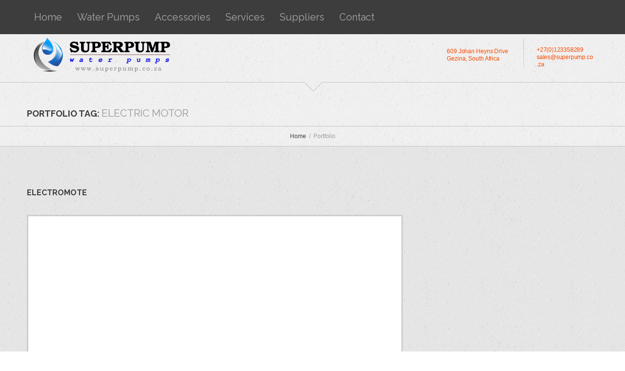

--- FILE ---
content_type: text/html; charset=UTF-8
request_url: http://www.superpump.co.za/portfolio_tag/electric-motor/
body_size: 16106
content:
<!DOCTYPE html>
<!--[if lt IE 7 ]><html class="ie ie6" lang="en-US"> <![endif]-->
<!--[if IE 7 ]><html class="ie ie7" lang="en-US"> <![endif]-->
<!--[if IE 8 ]><html class="ie ie8" lang="en-US"> <![endif]-->
<!--[if IE 9 ]><html class="ie ie9" lang="en-US"> <![endif]-->
<!--[if (gt IE 9)|!(IE)]><!--><html lang="en-US"> <!--<![endif]-->
<head>
	<title>electric motor Archives - SuperPump Water Pumps Archive | SuperPump Water Pumps</title>
	<meta charset="UTF-8" />
	<meta name="viewport" content="width=device-width, initial-scale=1.0">
	<link rel="profile" href="//gmpg.org/xfn/11" />
		<link rel="icon" href="https://www.superpump.co.za/wp-content/uploads/2015/12/favicon.ico" type="image/x-icon" />
		<link rel="pingback" href="http://www.superpump.co.za/xmlrpc.php" />
	<link rel="alternate" type="application/rss+xml" title="SuperPump Water Pumps" href="https://www.superpump.co.za/feed/" />
	<link rel="alternate" type="application/atom+xml" title="SuperPump Water Pumps" href="https://www.superpump.co.za/feed/atom/" />
	<link rel="stylesheet" type="text/css" media="all" href="http://www.superpump.co.za/wp-content/themes/theme53591-2/bootstrap/css/bootstrap.css" />
	<link rel="stylesheet" type="text/css" media="all" href="http://www.superpump.co.za/wp-content/themes/theme53591-2/bootstrap/css/responsive.css" />
	<link rel="stylesheet" type="text/css" media="all" href="http://www.superpump.co.za/wp-content/themes/CherryFramework/css/camera.css" />
	<link rel="stylesheet" type="text/css" media="all" href="http://www.superpump.co.za/wp-content/themes/theme53591-2/style.css" />
	<meta name='robots' content='index, follow, max-image-preview:large, max-snippet:-1, max-video-preview:-1' />
	<style>img:is([sizes="auto" i], [sizes^="auto," i]) { contain-intrinsic-size: 3000px 1500px }</style>
	
	<!-- This site is optimized with the Yoast SEO plugin v26.6 - https://yoast.com/wordpress/plugins/seo/ -->
	<link rel="canonical" href="https://www.superpump.co.za/portfolio_tag/electric-motor/" />
	<meta property="og:locale" content="en_US" />
	<meta property="og:type" content="article" />
	<meta property="og:title" content="electric motor Archives - SuperPump Water Pumps" />
	<meta property="og:url" content="https://www.superpump.co.za/portfolio_tag/electric-motor/" />
	<meta property="og:site_name" content="SuperPump Water Pumps" />
	<meta property="og:image" content="https://www.superpump.co.za/wp-content/uploads/2015/12/logo-e1450385593835.png" />
	<meta property="og:image:width" content="300" />
	<meta property="og:image:height" content="84" />
	<meta property="og:image:type" content="image/png" />
	<meta name="twitter:card" content="summary_large_image" />
	<meta name="twitter:site" content="@superpump3" />
	<script type="application/ld+json" class="yoast-schema-graph">{"@context":"https://schema.org","@graph":[{"@type":"CollectionPage","@id":"https://www.superpump.co.za/portfolio_tag/electric-motor/","url":"https://www.superpump.co.za/portfolio_tag/electric-motor/","name":"electric motor Archives - SuperPump Water Pumps","isPartOf":{"@id":"https://www.superpump.co.za/#website"},"primaryImageOfPage":{"@id":"https://www.superpump.co.za/portfolio_tag/electric-motor/#primaryimage"},"image":{"@id":"https://www.superpump.co.za/portfolio_tag/electric-motor/#primaryimage"},"thumbnailUrl":"https://www.superpump.co.za/wp-content/uploads/2023/11/electromote.png","breadcrumb":{"@id":"https://www.superpump.co.za/portfolio_tag/electric-motor/#breadcrumb"},"inLanguage":"en-US"},{"@type":"ImageObject","inLanguage":"en-US","@id":"https://www.superpump.co.za/portfolio_tag/electric-motor/#primaryimage","url":"https://www.superpump.co.za/wp-content/uploads/2023/11/electromote.png","contentUrl":"https://www.superpump.co.za/wp-content/uploads/2023/11/electromote.png","width":500,"height":500,"caption":"electromote electric motors"},{"@type":"BreadcrumbList","@id":"https://www.superpump.co.za/portfolio_tag/electric-motor/#breadcrumb","itemListElement":[{"@type":"ListItem","position":1,"name":"Home","item":"https://www.superpump.co.za/"},{"@type":"ListItem","position":2,"name":"electric motor"}]},{"@type":"WebSite","@id":"https://www.superpump.co.za/#website","url":"https://www.superpump.co.za/","name":"SuperPump Water Pumps","description":"Water pumps | Irrigation | Borehole | Centrifugal | Submersible | Sewage pumps","publisher":{"@id":"https://www.superpump.co.za/#organization"},"potentialAction":[{"@type":"SearchAction","target":{"@type":"EntryPoint","urlTemplate":"https://www.superpump.co.za/?s={search_term_string}"},"query-input":{"@type":"PropertyValueSpecification","valueRequired":true,"valueName":"search_term_string"}}],"inLanguage":"en-US"},{"@type":"Organization","@id":"https://www.superpump.co.za/#organization","name":"SuperPump Water Pumps","url":"https://www.superpump.co.za/","logo":{"@type":"ImageObject","inLanguage":"en-US","@id":"https://www.superpump.co.za/#/schema/logo/image/","url":"http://www.superpump.co.za/wp-content/uploads/2017/03/logo.clean_.200x50.png","contentUrl":"http://www.superpump.co.za/wp-content/uploads/2017/03/logo.clean_.200x50.png","width":200,"height":56,"caption":"SuperPump Water Pumps"},"image":{"@id":"https://www.superpump.co.za/#/schema/logo/image/"},"sameAs":["https://www.facebook.com/superpumpwaterpumps","https://x.com/superpump3","https://www.instagram.com/superpumpwaterpumps","http://www.linkedin.com/company/superpump"]}]}</script>
	<!-- / Yoast SEO plugin. -->


<link rel='dns-prefetch' href='//maps.googleapis.com' />
<link rel='dns-prefetch' href='//www.googletagmanager.com' />
<link rel='dns-prefetch' href='//netdna.bootstrapcdn.com' />
<link rel='dns-prefetch' href='//fonts.googleapis.com' />
<link rel="alternate" type="application/rss+xml" title="SuperPump Water Pumps &raquo; Feed" href="https://www.superpump.co.za/feed/" />
<link rel="alternate" type="application/rss+xml" title="SuperPump Water Pumps &raquo; Comments Feed" href="https://www.superpump.co.za/comments/feed/" />
<link rel="alternate" type="application/rss+xml" title="SuperPump Water Pumps &raquo; electric motor Tags Feed" href="https://www.superpump.co.za/portfolio_tag/electric-motor/feed/" />
<script type="text/javascript">
/* <![CDATA[ */
window._wpemojiSettings = {"baseUrl":"https:\/\/s.w.org\/images\/core\/emoji\/16.0.1\/72x72\/","ext":".png","svgUrl":"https:\/\/s.w.org\/images\/core\/emoji\/16.0.1\/svg\/","svgExt":".svg","source":{"concatemoji":"http:\/\/www.superpump.co.za\/wp-includes\/js\/wp-emoji-release.min.js?ver=ffab1024dd3a64d5e6df81877cef9743"}};
/*! This file is auto-generated */
!function(s,n){var o,i,e;function c(e){try{var t={supportTests:e,timestamp:(new Date).valueOf()};sessionStorage.setItem(o,JSON.stringify(t))}catch(e){}}function p(e,t,n){e.clearRect(0,0,e.canvas.width,e.canvas.height),e.fillText(t,0,0);var t=new Uint32Array(e.getImageData(0,0,e.canvas.width,e.canvas.height).data),a=(e.clearRect(0,0,e.canvas.width,e.canvas.height),e.fillText(n,0,0),new Uint32Array(e.getImageData(0,0,e.canvas.width,e.canvas.height).data));return t.every(function(e,t){return e===a[t]})}function u(e,t){e.clearRect(0,0,e.canvas.width,e.canvas.height),e.fillText(t,0,0);for(var n=e.getImageData(16,16,1,1),a=0;a<n.data.length;a++)if(0!==n.data[a])return!1;return!0}function f(e,t,n,a){switch(t){case"flag":return n(e,"\ud83c\udff3\ufe0f\u200d\u26a7\ufe0f","\ud83c\udff3\ufe0f\u200b\u26a7\ufe0f")?!1:!n(e,"\ud83c\udde8\ud83c\uddf6","\ud83c\udde8\u200b\ud83c\uddf6")&&!n(e,"\ud83c\udff4\udb40\udc67\udb40\udc62\udb40\udc65\udb40\udc6e\udb40\udc67\udb40\udc7f","\ud83c\udff4\u200b\udb40\udc67\u200b\udb40\udc62\u200b\udb40\udc65\u200b\udb40\udc6e\u200b\udb40\udc67\u200b\udb40\udc7f");case"emoji":return!a(e,"\ud83e\udedf")}return!1}function g(e,t,n,a){var r="undefined"!=typeof WorkerGlobalScope&&self instanceof WorkerGlobalScope?new OffscreenCanvas(300,150):s.createElement("canvas"),o=r.getContext("2d",{willReadFrequently:!0}),i=(o.textBaseline="top",o.font="600 32px Arial",{});return e.forEach(function(e){i[e]=t(o,e,n,a)}),i}function t(e){var t=s.createElement("script");t.src=e,t.defer=!0,s.head.appendChild(t)}"undefined"!=typeof Promise&&(o="wpEmojiSettingsSupports",i=["flag","emoji"],n.supports={everything:!0,everythingExceptFlag:!0},e=new Promise(function(e){s.addEventListener("DOMContentLoaded",e,{once:!0})}),new Promise(function(t){var n=function(){try{var e=JSON.parse(sessionStorage.getItem(o));if("object"==typeof e&&"number"==typeof e.timestamp&&(new Date).valueOf()<e.timestamp+604800&&"object"==typeof e.supportTests)return e.supportTests}catch(e){}return null}();if(!n){if("undefined"!=typeof Worker&&"undefined"!=typeof OffscreenCanvas&&"undefined"!=typeof URL&&URL.createObjectURL&&"undefined"!=typeof Blob)try{var e="postMessage("+g.toString()+"("+[JSON.stringify(i),f.toString(),p.toString(),u.toString()].join(",")+"));",a=new Blob([e],{type:"text/javascript"}),r=new Worker(URL.createObjectURL(a),{name:"wpTestEmojiSupports"});return void(r.onmessage=function(e){c(n=e.data),r.terminate(),t(n)})}catch(e){}c(n=g(i,f,p,u))}t(n)}).then(function(e){for(var t in e)n.supports[t]=e[t],n.supports.everything=n.supports.everything&&n.supports[t],"flag"!==t&&(n.supports.everythingExceptFlag=n.supports.everythingExceptFlag&&n.supports[t]);n.supports.everythingExceptFlag=n.supports.everythingExceptFlag&&!n.supports.flag,n.DOMReady=!1,n.readyCallback=function(){n.DOMReady=!0}}).then(function(){return e}).then(function(){var e;n.supports.everything||(n.readyCallback(),(e=n.source||{}).concatemoji?t(e.concatemoji):e.wpemoji&&e.twemoji&&(t(e.twemoji),t(e.wpemoji)))}))}((window,document),window._wpemojiSettings);
/* ]]> */
</script>
<link rel='stylesheet' id='flexslider-css' href='http://www.superpump.co.za/wp-content/plugins/cherry-plugin/lib/js/FlexSlider/flexslider.css?ver=2.2.0' type='text/css' media='all' />
<link rel='stylesheet' id='owl-carousel-css' href='http://www.superpump.co.za/wp-content/plugins/cherry-plugin/lib/js/owl-carousel/owl.carousel.css?ver=1.24' type='text/css' media='all' />
<link rel='stylesheet' id='owl-theme-css' href='http://www.superpump.co.za/wp-content/plugins/cherry-plugin/lib/js/owl-carousel/owl.theme.css?ver=1.24' type='text/css' media='all' />
<link rel='stylesheet' id='font-awesome-css' href='//netdna.bootstrapcdn.com/font-awesome/3.2.1/css/font-awesome.css?ver=3.2.1' type='text/css' media='all' />
<link rel='stylesheet' id='cherry-plugin-css' href='http://www.superpump.co.za/wp-content/plugins/cherry-plugin/includes/css/cherry-plugin.css?ver=1.2.8.1' type='text/css' media='all' />
<style id='wp-emoji-styles-inline-css' type='text/css'>

	img.wp-smiley, img.emoji {
		display: inline !important;
		border: none !important;
		box-shadow: none !important;
		height: 1em !important;
		width: 1em !important;
		margin: 0 0.07em !important;
		vertical-align: -0.1em !important;
		background: none !important;
		padding: 0 !important;
	}
</style>
<link rel='stylesheet' id='wp-block-library-css' href='http://www.superpump.co.za/wp-includes/css/dist/block-library/style.min.css?ver=ffab1024dd3a64d5e6df81877cef9743' type='text/css' media='all' />
<style id='classic-theme-styles-inline-css' type='text/css'>
/*! This file is auto-generated */
.wp-block-button__link{color:#fff;background-color:#32373c;border-radius:9999px;box-shadow:none;text-decoration:none;padding:calc(.667em + 2px) calc(1.333em + 2px);font-size:1.125em}.wp-block-file__button{background:#32373c;color:#fff;text-decoration:none}
</style>
<style id='global-styles-inline-css' type='text/css'>
:root{--wp--preset--aspect-ratio--square: 1;--wp--preset--aspect-ratio--4-3: 4/3;--wp--preset--aspect-ratio--3-4: 3/4;--wp--preset--aspect-ratio--3-2: 3/2;--wp--preset--aspect-ratio--2-3: 2/3;--wp--preset--aspect-ratio--16-9: 16/9;--wp--preset--aspect-ratio--9-16: 9/16;--wp--preset--color--black: #000000;--wp--preset--color--cyan-bluish-gray: #abb8c3;--wp--preset--color--white: #ffffff;--wp--preset--color--pale-pink: #f78da7;--wp--preset--color--vivid-red: #cf2e2e;--wp--preset--color--luminous-vivid-orange: #ff6900;--wp--preset--color--luminous-vivid-amber: #fcb900;--wp--preset--color--light-green-cyan: #7bdcb5;--wp--preset--color--vivid-green-cyan: #00d084;--wp--preset--color--pale-cyan-blue: #8ed1fc;--wp--preset--color--vivid-cyan-blue: #0693e3;--wp--preset--color--vivid-purple: #9b51e0;--wp--preset--gradient--vivid-cyan-blue-to-vivid-purple: linear-gradient(135deg,rgba(6,147,227,1) 0%,rgb(155,81,224) 100%);--wp--preset--gradient--light-green-cyan-to-vivid-green-cyan: linear-gradient(135deg,rgb(122,220,180) 0%,rgb(0,208,130) 100%);--wp--preset--gradient--luminous-vivid-amber-to-luminous-vivid-orange: linear-gradient(135deg,rgba(252,185,0,1) 0%,rgba(255,105,0,1) 100%);--wp--preset--gradient--luminous-vivid-orange-to-vivid-red: linear-gradient(135deg,rgba(255,105,0,1) 0%,rgb(207,46,46) 100%);--wp--preset--gradient--very-light-gray-to-cyan-bluish-gray: linear-gradient(135deg,rgb(238,238,238) 0%,rgb(169,184,195) 100%);--wp--preset--gradient--cool-to-warm-spectrum: linear-gradient(135deg,rgb(74,234,220) 0%,rgb(151,120,209) 20%,rgb(207,42,186) 40%,rgb(238,44,130) 60%,rgb(251,105,98) 80%,rgb(254,248,76) 100%);--wp--preset--gradient--blush-light-purple: linear-gradient(135deg,rgb(255,206,236) 0%,rgb(152,150,240) 100%);--wp--preset--gradient--blush-bordeaux: linear-gradient(135deg,rgb(254,205,165) 0%,rgb(254,45,45) 50%,rgb(107,0,62) 100%);--wp--preset--gradient--luminous-dusk: linear-gradient(135deg,rgb(255,203,112) 0%,rgb(199,81,192) 50%,rgb(65,88,208) 100%);--wp--preset--gradient--pale-ocean: linear-gradient(135deg,rgb(255,245,203) 0%,rgb(182,227,212) 50%,rgb(51,167,181) 100%);--wp--preset--gradient--electric-grass: linear-gradient(135deg,rgb(202,248,128) 0%,rgb(113,206,126) 100%);--wp--preset--gradient--midnight: linear-gradient(135deg,rgb(2,3,129) 0%,rgb(40,116,252) 100%);--wp--preset--font-size--small: 13px;--wp--preset--font-size--medium: 20px;--wp--preset--font-size--large: 36px;--wp--preset--font-size--x-large: 42px;--wp--preset--spacing--20: 0.44rem;--wp--preset--spacing--30: 0.67rem;--wp--preset--spacing--40: 1rem;--wp--preset--spacing--50: 1.5rem;--wp--preset--spacing--60: 2.25rem;--wp--preset--spacing--70: 3.38rem;--wp--preset--spacing--80: 5.06rem;--wp--preset--shadow--natural: 6px 6px 9px rgba(0, 0, 0, 0.2);--wp--preset--shadow--deep: 12px 12px 50px rgba(0, 0, 0, 0.4);--wp--preset--shadow--sharp: 6px 6px 0px rgba(0, 0, 0, 0.2);--wp--preset--shadow--outlined: 6px 6px 0px -3px rgba(255, 255, 255, 1), 6px 6px rgba(0, 0, 0, 1);--wp--preset--shadow--crisp: 6px 6px 0px rgba(0, 0, 0, 1);}:where(.is-layout-flex){gap: 0.5em;}:where(.is-layout-grid){gap: 0.5em;}body .is-layout-flex{display: flex;}.is-layout-flex{flex-wrap: wrap;align-items: center;}.is-layout-flex > :is(*, div){margin: 0;}body .is-layout-grid{display: grid;}.is-layout-grid > :is(*, div){margin: 0;}:where(.wp-block-columns.is-layout-flex){gap: 2em;}:where(.wp-block-columns.is-layout-grid){gap: 2em;}:where(.wp-block-post-template.is-layout-flex){gap: 1.25em;}:where(.wp-block-post-template.is-layout-grid){gap: 1.25em;}.has-black-color{color: var(--wp--preset--color--black) !important;}.has-cyan-bluish-gray-color{color: var(--wp--preset--color--cyan-bluish-gray) !important;}.has-white-color{color: var(--wp--preset--color--white) !important;}.has-pale-pink-color{color: var(--wp--preset--color--pale-pink) !important;}.has-vivid-red-color{color: var(--wp--preset--color--vivid-red) !important;}.has-luminous-vivid-orange-color{color: var(--wp--preset--color--luminous-vivid-orange) !important;}.has-luminous-vivid-amber-color{color: var(--wp--preset--color--luminous-vivid-amber) !important;}.has-light-green-cyan-color{color: var(--wp--preset--color--light-green-cyan) !important;}.has-vivid-green-cyan-color{color: var(--wp--preset--color--vivid-green-cyan) !important;}.has-pale-cyan-blue-color{color: var(--wp--preset--color--pale-cyan-blue) !important;}.has-vivid-cyan-blue-color{color: var(--wp--preset--color--vivid-cyan-blue) !important;}.has-vivid-purple-color{color: var(--wp--preset--color--vivid-purple) !important;}.has-black-background-color{background-color: var(--wp--preset--color--black) !important;}.has-cyan-bluish-gray-background-color{background-color: var(--wp--preset--color--cyan-bluish-gray) !important;}.has-white-background-color{background-color: var(--wp--preset--color--white) !important;}.has-pale-pink-background-color{background-color: var(--wp--preset--color--pale-pink) !important;}.has-vivid-red-background-color{background-color: var(--wp--preset--color--vivid-red) !important;}.has-luminous-vivid-orange-background-color{background-color: var(--wp--preset--color--luminous-vivid-orange) !important;}.has-luminous-vivid-amber-background-color{background-color: var(--wp--preset--color--luminous-vivid-amber) !important;}.has-light-green-cyan-background-color{background-color: var(--wp--preset--color--light-green-cyan) !important;}.has-vivid-green-cyan-background-color{background-color: var(--wp--preset--color--vivid-green-cyan) !important;}.has-pale-cyan-blue-background-color{background-color: var(--wp--preset--color--pale-cyan-blue) !important;}.has-vivid-cyan-blue-background-color{background-color: var(--wp--preset--color--vivid-cyan-blue) !important;}.has-vivid-purple-background-color{background-color: var(--wp--preset--color--vivid-purple) !important;}.has-black-border-color{border-color: var(--wp--preset--color--black) !important;}.has-cyan-bluish-gray-border-color{border-color: var(--wp--preset--color--cyan-bluish-gray) !important;}.has-white-border-color{border-color: var(--wp--preset--color--white) !important;}.has-pale-pink-border-color{border-color: var(--wp--preset--color--pale-pink) !important;}.has-vivid-red-border-color{border-color: var(--wp--preset--color--vivid-red) !important;}.has-luminous-vivid-orange-border-color{border-color: var(--wp--preset--color--luminous-vivid-orange) !important;}.has-luminous-vivid-amber-border-color{border-color: var(--wp--preset--color--luminous-vivid-amber) !important;}.has-light-green-cyan-border-color{border-color: var(--wp--preset--color--light-green-cyan) !important;}.has-vivid-green-cyan-border-color{border-color: var(--wp--preset--color--vivid-green-cyan) !important;}.has-pale-cyan-blue-border-color{border-color: var(--wp--preset--color--pale-cyan-blue) !important;}.has-vivid-cyan-blue-border-color{border-color: var(--wp--preset--color--vivid-cyan-blue) !important;}.has-vivid-purple-border-color{border-color: var(--wp--preset--color--vivid-purple) !important;}.has-vivid-cyan-blue-to-vivid-purple-gradient-background{background: var(--wp--preset--gradient--vivid-cyan-blue-to-vivid-purple) !important;}.has-light-green-cyan-to-vivid-green-cyan-gradient-background{background: var(--wp--preset--gradient--light-green-cyan-to-vivid-green-cyan) !important;}.has-luminous-vivid-amber-to-luminous-vivid-orange-gradient-background{background: var(--wp--preset--gradient--luminous-vivid-amber-to-luminous-vivid-orange) !important;}.has-luminous-vivid-orange-to-vivid-red-gradient-background{background: var(--wp--preset--gradient--luminous-vivid-orange-to-vivid-red) !important;}.has-very-light-gray-to-cyan-bluish-gray-gradient-background{background: var(--wp--preset--gradient--very-light-gray-to-cyan-bluish-gray) !important;}.has-cool-to-warm-spectrum-gradient-background{background: var(--wp--preset--gradient--cool-to-warm-spectrum) !important;}.has-blush-light-purple-gradient-background{background: var(--wp--preset--gradient--blush-light-purple) !important;}.has-blush-bordeaux-gradient-background{background: var(--wp--preset--gradient--blush-bordeaux) !important;}.has-luminous-dusk-gradient-background{background: var(--wp--preset--gradient--luminous-dusk) !important;}.has-pale-ocean-gradient-background{background: var(--wp--preset--gradient--pale-ocean) !important;}.has-electric-grass-gradient-background{background: var(--wp--preset--gradient--electric-grass) !important;}.has-midnight-gradient-background{background: var(--wp--preset--gradient--midnight) !important;}.has-small-font-size{font-size: var(--wp--preset--font-size--small) !important;}.has-medium-font-size{font-size: var(--wp--preset--font-size--medium) !important;}.has-large-font-size{font-size: var(--wp--preset--font-size--large) !important;}.has-x-large-font-size{font-size: var(--wp--preset--font-size--x-large) !important;}
:where(.wp-block-post-template.is-layout-flex){gap: 1.25em;}:where(.wp-block-post-template.is-layout-grid){gap: 1.25em;}
:where(.wp-block-columns.is-layout-flex){gap: 2em;}:where(.wp-block-columns.is-layout-grid){gap: 2em;}
:root :where(.wp-block-pullquote){font-size: 1.5em;line-height: 1.6;}
</style>
<link rel='stylesheet' id='cherry-parallax-css' href='http://www.superpump.co.za/wp-content/plugins/cherry-parallax/css/parallax.css?ver=1.0.0' type='text/css' media='all' />
<link rel='stylesheet' id='contact-form-7-css' href='http://www.superpump.co.za/wp-content/plugins/contact-form-7/includes/css/styles.css?ver=6.1.4' type='text/css' media='all' />
<link rel='stylesheet' id='simple-banner-style-css' href='http://www.superpump.co.za/wp-content/plugins/simple-banner/simple-banner.css?ver=3.2.0' type='text/css' media='all' />
<link rel='stylesheet' id='theme53591-css' href='http://www.superpump.co.za/wp-content/themes/theme53591-2/main-style.css' type='text/css' media='all' />
<link rel='stylesheet' id='magnific-popup-css' href='http://www.superpump.co.za/wp-content/themes/CherryFramework/css/magnific-popup.css?ver=0.9.3' type='text/css' media='all' />
<link rel='stylesheet' id='options_typography_Raleway:100-css' href='//fonts.googleapis.com/css?family=Raleway:100&#038;subset=latin' type='text/css' media='all' />
<link rel='stylesheet' id='options_typography_Cutive-css' href='//fonts.googleapis.com/css?family=Cutive&#038;subset=latin' type='text/css' media='all' />
<script type="text/javascript" src="http://www.superpump.co.za/wp-content/themes/CherryFramework/js/jquery-1.7.2.min.js?ver=1.7.2" id="jquery-js"></script>
<script type="text/javascript" src="http://www.superpump.co.za/wp-content/plugins/cherry-plugin/lib/js/jquery.easing.1.3.js?ver=1.3" id="easing-js"></script>
<script type="text/javascript" src="http://www.superpump.co.za/wp-content/plugins/cherry-plugin/lib/js/elasti-carousel/jquery.elastislide.js?ver=1.2.8.1" id="elastislide-js"></script>
<script type="text/javascript" src="//maps.googleapis.com/maps/api/js?v=3.exp&amp;sensor=false&amp;ver=ffab1024dd3a64d5e6df81877cef9743" id="googlemapapis-js"></script>
<script type="text/javascript" id="simple-banner-script-js-before">
/* <![CDATA[ */
const simpleBannerScriptParams = {"pro_version_enabled":"","debug_mode":false,"id":10425,"version":"3.2.0","banner_params":[{"hide_simple_banner":"yes","simple_banner_prepend_element":false,"simple_banner_position":"fixed","header_margin":"50px","header_padding":"10px","wp_body_open_enabled":false,"wp_body_open":true,"simple_banner_z_index":false,"simple_banner_text":"View our <span style=\"color: #ff7a00;\"><a href=\"http:\/\/www.superpump.co.za\/shop\/water-pump-monthly-specials\/?utm_source=main_site&utm_medium=first_link&utm_campaign=november_special\" style=\"text-decoration: underline;\">online shop<\/a><\/span> to check the <a href=\"http:\/\/www.superpump.co.za\/shop\/water-pump-monthly-specials\/?utm_source=main_site&utm_medium=second_link&utm_campaign=november_special\" style=\"text-decoration: underline;\">SuperPump Monthly specials<\/a>","disabled_on_current_page":false,"disabled_pages_array":[],"is_current_page_a_post":false,"disabled_on_posts":false,"simple_banner_disabled_page_paths":false,"simple_banner_font_size":false,"simple_banner_color":"","simple_banner_text_color":"","simple_banner_link_color":"#ff7a00","simple_banner_close_color":false,"simple_banner_custom_css":"font-family: vollkorn, roboto, sans-serif;","simple_banner_scrolling_custom_css":false,"simple_banner_text_custom_css":false,"simple_banner_button_css":false,"site_custom_css":"","keep_site_custom_css":"","site_custom_js":"","keep_site_custom_js":"","close_button_enabled":false,"close_button_expiration":false,"close_button_cookie_set":false,"current_date":{"date":"2025-12-31 09:19:21.245821","timezone_type":3,"timezone":"UTC"},"start_date":{"date":"2025-12-31 09:19:21.245828","timezone_type":3,"timezone":"UTC"},"end_date":{"date":"2025-12-31 09:19:21.245832","timezone_type":3,"timezone":"UTC"},"simple_banner_start_after_date":false,"simple_banner_remove_after_date":false,"simple_banner_insert_inside_element":false}]}
/* ]]> */
</script>
<script type="text/javascript" src="http://www.superpump.co.za/wp-content/plugins/simple-banner/simple-banner.js?ver=3.2.0" id="simple-banner-script-js"></script>
<script type="text/javascript" src="http://www.superpump.co.za/wp-content/themes/theme53591-2/js/my_script.js?ver=1.0" id="my_script-js"></script>
<script type="text/javascript" src="http://www.superpump.co.za/wp-content/themes/CherryFramework/js/jquery-migrate-1.2.1.min.js?ver=1.2.1" id="migrate-js"></script>
<script type="text/javascript" src="http://www.superpump.co.za/wp-includes/js/swfobject.js?ver=2.2-20120417" id="swfobject-js"></script>
<script type="text/javascript" src="http://www.superpump.co.za/wp-content/themes/CherryFramework/js/modernizr.js?ver=2.0.6" id="modernizr-js"></script>
<script type="text/javascript" src="http://www.superpump.co.za/wp-content/themes/CherryFramework/js/jflickrfeed.js?ver=1.0" id="jflickrfeed-js"></script>
<script type="text/javascript" src="http://www.superpump.co.za/wp-content/themes/CherryFramework/js/custom.js?ver=1.0" id="custom-js"></script>
<script type="text/javascript" src="http://www.superpump.co.za/wp-content/themes/CherryFramework/bootstrap/js/bootstrap.min.js?ver=2.3.0" id="bootstrap-js"></script>

<!-- Google tag (gtag.js) snippet added by Site Kit -->
<!-- Google Analytics snippet added by Site Kit -->
<!-- Google Ads snippet added by Site Kit -->
<script type="text/javascript" src="https://www.googletagmanager.com/gtag/js?id=GT-TBNTF6M" id="google_gtagjs-js" async></script>
<script type="text/javascript" id="google_gtagjs-js-after">
/* <![CDATA[ */
window.dataLayer = window.dataLayer || [];function gtag(){dataLayer.push(arguments);}
gtag("set","linker",{"domains":["www.superpump.co.za"]});
gtag("js", new Date());
gtag("set", "developer_id.dZTNiMT", true);
gtag("config", "GT-TBNTF6M");
gtag("config", "AW-998421143");
/* ]]> */
</script>
<link rel="https://api.w.org/" href="https://www.superpump.co.za/wp-json/" /><link rel="EditURI" type="application/rsd+xml" title="RSD" href="https://www.superpump.co.za/xmlrpc.php?rsd" />

<meta name="generator" content="Site Kit by Google 1.168.0" /><style id="simple-banner-hide" type="text/css">.simple-banner{display:none;}</style><style id="simple-banner-position" type="text/css">.simple-banner{position:fixed;}</style><style id="simple-banner-background-color" type="text/css">.simple-banner{background: #024985;}</style><style id="simple-banner-text-color" type="text/css">.simple-banner .simple-banner-text{color: #ffffff;}</style><style id="simple-banner-link-color" type="text/css">.simple-banner .simple-banner-text a{color:#ff7a00;}</style><style id="simple-banner-z-index" type="text/css">.simple-banner{z-index: 99999;}</style><style id="simple-banner-custom-css" type="text/css">.simple-banner{font-family: vollkorn, roboto, sans-serif;}</style><style id="simple-banner-site-custom-css-dummy" type="text/css"></style><script id="simple-banner-site-custom-js-dummy" type="text/javascript"></script><script type="text/javascript">
(function(url){
	if(/(?:Chrome\/26\.0\.1410\.63 Safari\/537\.31|WordfenceTestMonBot)/.test(navigator.userAgent)){ return; }
	var addEvent = function(evt, handler) {
		if (window.addEventListener) {
			document.addEventListener(evt, handler, false);
		} else if (window.attachEvent) {
			document.attachEvent('on' + evt, handler);
		}
	};
	var removeEvent = function(evt, handler) {
		if (window.removeEventListener) {
			document.removeEventListener(evt, handler, false);
		} else if (window.detachEvent) {
			document.detachEvent('on' + evt, handler);
		}
	};
	var evts = 'contextmenu dblclick drag dragend dragenter dragleave dragover dragstart drop keydown keypress keyup mousedown mousemove mouseout mouseover mouseup mousewheel scroll'.split(' ');
	var logHuman = function() {
		if (window.wfLogHumanRan) { return; }
		window.wfLogHumanRan = true;
		var wfscr = document.createElement('script');
		wfscr.type = 'text/javascript';
		wfscr.async = true;
		wfscr.src = url + '&r=' + Math.random();
		(document.getElementsByTagName('head')[0]||document.getElementsByTagName('body')[0]).appendChild(wfscr);
		for (var i = 0; i < evts.length; i++) {
			removeEvent(evts[i], logHuman);
		}
	};
	for (var i = 0; i < evts.length; i++) {
		addEvent(evts[i], logHuman);
	}
})('//www.superpump.co.za/?wordfence_lh=1&hid=F3ED53BBEA8340FBEE818A5D467CAC02');
</script><!-- Analytics by WP Statistics - https://wp-statistics.com -->
<script>
 var system_folder = 'http://www.superpump.co.za/wp-content/themes/CherryFramework/admin/data_management/',
	 CHILD_URL ='http://www.superpump.co.za/wp-content/themes/theme53591-2',
	 PARENT_URL = 'http://www.superpump.co.za/wp-content/themes/CherryFramework', 
	 CURRENT_THEME = 'theme53591'</script>
<style type='text/css'>
.header .header_block_2 {
    padding: 0px 0 0px 0;}

.header .header_widget_1 {
    position: relative;
    float: right;
    padding: 16px 0 8px 29px;
    line-height: 15px;
    font-size: 12px;
    color: #9b9b9b;}

.header .header_widget_1 {
margin-top: 0px;
padding-bottom: 20px;}
</style>
<style type='text/css'>
h1 { font: bold 31px/31px Raleway;  color:#3d3d3d; }
h2 { font: bold 31px/31px Raleway;  color:#3d3d3d; }
h3 { font: bold 31px/31px Raleway;  color:#3d3d3d; }
h4 { font: bold 18px/18px Raleway;  color:#ffffff; }
h5 { font: normal 12px/18px Arial, Helvetica, sans-serif;  color:#3d3d3d; }
h6 { font: normal 20px/24px Raleway;  color:#3d3d3d; }
body { font-weight: normal;}
.logo_h__txt, .logo_link { font: normal 44px/54px Cutive;  color:#3d3d3d; }
.sf-menu > li > a { font: normal 20px/20px Raleway;  color:#a9a8a8; }
.nav.footer-nav a { font: normal 11px/16px Raleway;  color:#9b9b9b; }
</style>

<!-- Google Tag Manager snippet added by Site Kit -->
<script type="text/javascript">
/* <![CDATA[ */

			( function( w, d, s, l, i ) {
				w[l] = w[l] || [];
				w[l].push( {'gtm.start': new Date().getTime(), event: 'gtm.js'} );
				var f = d.getElementsByTagName( s )[0],
					j = d.createElement( s ), dl = l != 'dataLayer' ? '&l=' + l : '';
				j.async = true;
				j.src = 'https://www.googletagmanager.com/gtm.js?id=' + i + dl;
				f.parentNode.insertBefore( j, f );
			} )( window, document, 'script', 'dataLayer', 'GTM-TCR6884X' );
			
/* ]]> */
</script>

<!-- End Google Tag Manager snippet added by Site Kit -->
		<style type="text/css" id="wp-custom-css">
			/*Dario 04-08-2020 
making space for that banner
.row {
	margin-top: 5px;}
25-02-2021*/

/*04-08-2020 Dario: was right*/
.entry-meta.float-right { float:none; }

/*04-08-2020 Dario: was 288px*/
.span4 {
	width: 100%;}

/*Adding context to path and tags*/
span.post_category::before {
    content: "Path >";}

span.post_tag::before {
    content: "Tags:";}



/*07-12-2020*/
.span12 > .row .span5 {width: 100%;} /*Changed selector from "span5" because header where logo sits was pushing  copy out the way*/



img.alignleft, .alignnone {
	max-width:90%;
}

/*03-05-2021 Dario: making link text in buttons white*/
button.DownloadCataButton a {
	color: white;
}




/*04-05-2021 Dario: just putting the CSS here because of the damn theme overwritting it.*/

    .d_row_container {
        display: inline-grid;
        grid: "imgArea contentArea";
    }

    .DownloadCataButton {
        border: 2px solid white;
        padding: 5px 5px;
        text-align: center;
        text-decoration: none;
        display: inline-block;
        margin: 4px 2px;
        transition-duration: 0.4s;
        cursor: pointer;
        border-radius: 10px;
        background-color: #008CBA;
        color: white;
    }

    .DownloadCataButton:hover {
        background-color: white;
        color: grey;
        border: 2px solid #008CBA;
    }

    button.DownloadCataButton a {
        color: white;
    }

    button.DownloadCataButton a:hover {
        color: grey !important;
    }

    .d_img_area {
        grid-area: imgArea;
			margin-right: 50px;
			max-width: 350;
    }

    .d_content_area {
        grid-area: contentArea;
    }

/*     hr {
        margin-top: 80px;
    } */

    .d_img_area img {
        border: 2px solid grey;
        /*max-width: 300px;
        max-height: 250;*/
        background-color: white;
    }

@media screen and (max-width: 400px){ 
	.d_row_container {
			display: initial;	}
	.d_row_container *{
		text-align: left;
	}
	.d_row_container h1,h2,h3,h4,h5,h6,h7 {
	font-size: initial;
	margin: initial;}
	.d_img_area {
		margin: initial;
	}
}

/*24-06-2021 putting buttons in columns*/

.columnBtns{
	width: 100%;
	columns: 5;}


@media only screen and (max-width: 400px) {
	#mobileDisplay h2 {
		font-size:1.7em;
	}	
#mobileDisplay h3 {
		font-size:1.2em;
	}
}

/*25-06-2021 vansan supplier page*/

.DownloadCataButton {border: 2px solid white;padding: 5px 5px;text-align: center;text-decoration: none;display: inline-block;font-size: 16px;transition-duration: 0.4s;cursor: pointer;border-radius: 10px;background-color: #008cba;color: white;right: 0px;}

.series_container h3 {
	font-size: 15px;
	text-align: left;
}

.series_container h2 {
	line-height: 0.9em;
	margin-bottom: 0;
}

.series_container {
/* 	position: relative;  */
	display: inline-block;
	padding-top: 1em;
	width: 90vw;
}

.series_container ul{
	display: inline-block;
	columns: 3;
}

@media screen and (max-width: 400px){
	.series_container img {
		float: initial;
		text-align: center;
		margin: auto;
}

	.series_container{
		width: 85vw;
		margin: unset;
}
	
/* 	.series_container p{
		text-align:center;
} */
	
	.columnBtns {
		width: 100%;
		columns: 3;
}	
	
	.series_container h3{
		font-size: 1em!important;
		line-height:3em!important;
} 
	.series_container h2 {
		font-size: 1.2em!important;
		line-height:1.5em!important;
}
	.DownloadCataButton {
		font-size: 1.2em;
		padding: 0px 3px;
		border-radius: 5px;
	}
}

.DownloadCataButton:hover {background-color: white;color: grey;border: 2px solid #008cba;}


/*Conflict with all the ul elements: ul {list-style-type: disc;-webkit-columns: 2;-moz-columns: 2;columns: 2;list-style-position: inside;} */
/* 
img {max-width: 250px!important;} */

/*26-07-2021 site wide supplier catalogue btn style*/
/*sup-cata-down-btn*/
.sup-cata-btn {
  /*reset button style*/
  border: none;
  background-color: transparent;
  font-family: Noto Sans, sans-serif, inherit;
  font-weight: 600;
  cursor: pointer;

  padding: 0px 10px;
  margin: 10px 0px 0px 0px;
  color: white;
  box-shadow: 2px 2px 5px rgba(77, 77, 77, 0.486);
  flex-direction: row;
  background: rgb(49, 67, 228);
}
.sup-cata-btn:hover {
 background-color: rgb(31, 47, 190);
}


/*04-07-2021 global pumps bold word color*/
.global-pumps-red {
	color: #ab2d15;
}

/*01-12-2021*/
.header .nav__primary .sf-menu > li > a {
	padding: 25px 15px 25px 15px}
.header .nav__primary {
	width: 82vw;
}
h1 {
	font-size: 18px;
	text-align: left;
}
h2 {
	font-size: 16px;
	text-align: left;
}
h3 {
	font-size: 14px;
	font-weight: bold;
	text-align: left;
}
h4 {
	color: teal;
	font-size: 12px;
	text-align: left;
}
.header .header_widget_1 {
    position: relative;
    float: right;
    padding: 25px 10px 10px 10px;
    line-height: 15px;
    font-size: 12px;
    color: #9b9b9b;
		text-wrap: nowrap;
}
.header .header_widget_2 {
    position: relative	;
	  float: right;
    padding: 0px 10px 10px 10px;
    line-height: 15px;
    font-size: 12px;
    color: #9b9b9b;
}		</style>
				<!--[if gte IE 9]><!-->
		<script src="http://www.superpump.co.za/wp-content/themes/CherryFramework/js/jquery.mobile.customized.min.js" type="text/javascript"></script>
		<script type="text/javascript">
			jQuery(function(){
				jQuery('.sf-menu').mobileMenu({defaultText: "Navigate to..."});
			});
		</script>
	<!--<![endif]-->
	<script type="text/javascript">
		// Init navigation menu
		jQuery(function(){
		// main navigation init
			jQuery('ul.sf-menu').superfish({
				delay: 1000, // the delay in milliseconds that the mouse can remain outside a sub-menu without it closing
				animation: {
					opacity: "show",
					height: "show"
				}, // used to animate the sub-menu open
				speed: "normal", // animation speed
				autoArrows: false, // generation of arrow mark-up (for submenu)
				disableHI: true // to disable hoverIntent detection
			});

		//Zoom fix
		//IPad/IPhone
			var viewportmeta = document.querySelector && document.querySelector('meta[name="viewport"]'),
				ua = navigator.userAgent,
				gestureStart = function () {
					viewportmeta.content = "width=device-width, minimum-scale=0.25, maximum-scale=1.6, initial-scale=1.0";
				},
				scaleFix = function () {
					if (viewportmeta && /iPhone|iPad/.test(ua) && !/Opera Mini/.test(ua)) {
						viewportmeta.content = "width=device-width, minimum-scale=1.0, maximum-scale=1.0";
						document.addEventListener("gesturestart", gestureStart, false);
					}
				};
			scaleFix();
		})
	</script>
	<!-- stick up menu -->
	<script type="text/javascript">
		jQuery(document).ready(function(){
			if(!device.mobile() && !device.tablet()){
				jQuery('header.header .header_block_1').tmStickUp({
					correctionSelector: jQuery('#wpadminbar')
				,	listenSelector: jQuery('.listenSelector')
				,	active: false				,	pseudo: true				});
			}
		})
	</script>
</head>

<body class="archive tax-portfolio_tag term-electric-motor term-698 wp-theme-CherryFramework wp-child-theme-theme53591-2">
		
	<div id="motopress-main" class="main-holder">
		<!--Begin #motopress-main-->
		<header class="motopress-wrapper header">
			<div class="container">
				<div class="row">
					<div class="span12" data-motopress-wrapper-file="wrapper/wrapper-header.php" data-motopress-wrapper-type="header" data-motopress-id="6954ea993f106">
						
<div class="header_block_1">
	<div class="row">
		
		<div class="span9" data-motopress-type="static" data-motopress-static-file="static/static-nav.php">
			<!-- BEGIN MAIN NAVIGATION -->
<nav class="nav nav__primary clearfix">
<ul id="topnav" class="sf-menu"><li id="menu-item-2026" class="menu-item menu-item-type-post_type menu-item-object-page menu-item-home"><a href="https://www.superpump.co.za/">Home</a></li>
<li id="menu-item-2125" class="menu-item menu-item-type-post_type menu-item-object-page"><a href="https://www.superpump.co.za/water-pumps/">Water Pumps</a></li>
<li id="menu-item-2259" class="menu-item menu-item-type-post_type menu-item-object-page"><a href="https://www.superpump.co.za/accessories/">Accessories</a></li>
<li id="menu-item-2727" class="menu-item menu-item-type-post_type menu-item-object-page"><a href="https://www.superpump.co.za/water-pump-services/">Services</a></li>
<li id="menu-item-2411" class="menu-item menu-item-type-post_type menu-item-object-page"><a href="https://www.superpump.co.za/water-pump-manufacturers/">Suppliers</a></li>
<li id="menu-item-10604" class="menu-item menu-item-type-custom menu-item-object-custom"><a href="https://www.superpump.co.za/shop/contact-us/">Contact</a></li>
</ul></nav><!-- END MAIN NAVIGATION -->		</div>

		<div class="span3 hidden-phone" data-motopress-type="static" data-motopress-static-file="static/static-search.php">
			<div class="top_search"><!-- BEGIN SEARCH FORM -->
<!-- END SEARCH FORM --></div>
		</div>

	</div>
</div>

<div class="header_block_2">
	<div class="row">

		<div class="span5" data-motopress-type="static" data-motopress-static-file="static/static-logo.php">
			<!-- BEGIN LOGO -->
<div class="logo pull-left">
									<a href="https://www.superpump.co.za/" class="logo_h logo_h__img"><img src="https://www.superpump.co.za/wp-content/uploads/2015/12/logo-e1450385593835.png" alt="SuperPump Water Pumps" title="Water pumps | Irrigation | Borehole | Centrifugal | Submersible | Sewage pumps"></a>
						<p class="logo_tagline">Water pumps | Irrigation | Borehole | Centrifugal | Submersible | Sewage pumps</p><!-- Site Tagline -->
	</div>
<!-- END LOGO -->		</div>

		<div class="span7">
			<div class="wrapper">
				<div class="header_widget_1" data-motopress-type="dynamic-sidebar" data-motopress-sidebar-id="header-sidebar-1">
					<div id="text-12" class="visible-all-devices ">			<div class="textwidget"><p><a href="tel:0123358289" target="_blank" rel="noopener">+27(0)123358289</a><br />
<a href="mailto:sales@superpump.co.za" target="_blank" rel="noopener">sales@superpump.co.za</a></p>
</div>
		</div>				</div>
				<div class="header_widget_2" data-motopress-type="dynamic-sidebar" data-motopress-sidebar-id="header-sidebar-2">
					<div id="text-8" class="visible-all-devices ">			<div class="textwidget"><a href="https://g.page/superpumpwaterpumps?share" target="_blank" rel="noopener">609 Johan Heyns Drive<br>Gezina, South Africa</a></div>
		</div>				</div>
			</div>
		</div>

	</div>
</div>					</div>
				</div>
			</div>
		</header>
		
		
		
<script>
                var url = 'https://wati-integration-prod-service.clare.ai/v2/watiWidget.js?67611';
                var s = document.createElement('script');
                s.type = 'text/javascript';
                s.async = true;
                s.src = url;
                var options = {
                "enabled":true,
                "chatButtonSetting":{
                    "backgroundColor":"#00e785",
                    "ctaText":"Chat with us",
                    "borderRadius":"25",
                    "marginLeft": "0",
                    "marginRight": "20",
                    "marginBottom": "20",
                    "ctaIconWATI":false,
                    "position":"right"
                },
                "brandSetting":{
                    "brandName":"SuperPump Chat",
                    "brandSubTitle":"undefined",
                    "brandImg":"https://www.wati.io/wp-content/uploads/2023/04/Wati-logo.svg",
                    "welcomeText":"Hi there!\nHow can I help you?",
                    "messageText":"Hello, I have a question about {{page_link}}, {{page_title}}",
                    "backgroundColor":"#00e785",
                    "ctaText":"Chat with us",
                    "borderRadius":"25",
                    "autoShow":false,
                    "phoneNumber":"27123358289"
                }
                };
                s.onload = function() {
                    CreateWhatsappChatWidget(options);
                };
                var x = document.getElementsByTagName('script')[0];
                x.parentNode.insertBefore(s, x);
            </script>
<div class="motopress-wrapper content-holder clearfix">
	<div class="container">
		<div class="row">
			<div class="span12" data-motopress-wrapper-file="archive.php" data-motopress-wrapper-type="content">
				<div class="row">
					<div class="span12" data-motopress-type="static" data-motopress-static-file="static/static-title.php">
						<section class="title-section">
	<h1 class="title-header">
					Portfolio Tag: 			<small>electric motor </small>
<!--Begin shop-->
			</h1>
				<!-- BEGIN BREADCRUMBS-->
			<ul class="breadcrumb breadcrumb__t"><li><a href="https://www.superpump.co.za">Home</a></li><li class="divider"></li><li class="active">Portfolio</li></ul>			<!-- END BREADCRUMBS -->
	</section><!-- .title-section -->
					</div>
				</div>
				<div class="row">
					<div class="span8 none none" id="content" data-motopress-type="loop" data-motopress-loop-file="loop/loop-blog.php">
						<!-- displays the tag's description from the Wordpress admin -->
<div class="post_wrapper"><article id="post-10425" class="post__holder post-10425 portfolio type-portfolio status-publish has-post-thumbnail hentry portfolio_category-water-pump-manufacturers portfolio_tag-electric-motor portfolio_tag-electromote">
				<header class="post-header">
						<h2 class="post-title"><a href="https://www.superpump.co.za/portfolio-view/electromote/" title="Electromote">Electromote</a></h2>
		</header>
				<figure class="featured-thumbnail thumbnail large" ><a href="https://www.superpump.co.za/portfolio-view/electromote/" title="Electromote" ><img src="//" data-src="https://www.superpump.co.za/wp-content/uploads/2023/11/electromote.png" alt="Electromote" ></a></figure>
				<!-- Post Content -->
		<div class="post_content">
								<div class="excerpt">
					Electromote  is an electrical and mechanical motor company. We supply industrial type Electric Motors in the Southern African Market. We aim to keep our customers well-satisfied with exceptional product quality, dynamic solutions and extraordinary customer service. The name Electromote has been derived from our main line of products and expertise, which are Electric Motors. This&hellip;				</div>
						<a href="https://www.superpump.co.za/portfolio-view/electromote/" class="btn btn-primary">Read more</a>
			<div class="clear"></div>
		</div>

		
		<!-- Post Meta -->
<!--// Post Meta -->
</article></div><!-- Posts navigation -->					</div>
					<div class="span4 sidebar" id="sidebar" data-motopress-type="static-sidebar"  data-motopress-sidebar-file="sidebar.php">
											</div>
				</div>
			</div>
		</div>
	</div>
</div>

		<footer class="motopress-wrapper footer">
			<div class="container">
				<div class="row">
					<div class="span12" data-motopress-wrapper-file="wrapper/wrapper-footer.php" data-motopress-wrapper-type="footer" data-motopress-id="6954ea9940cb3">
						

<div class="footer-widgets">
	<div class="row">
		<div class="span3" data-motopress-type="dynamic-sidebar" data-motopress-sidebar-id="footer-sidebar-1">
			<div id="custom_html-3"><h4>Online Pump Store</h4><div class="textwidget custom-html-widget"><a href="/shop/"><img src="http://www.superpump.co.za/wp-content/uploads/2015/12/shop-online-for-pumps-e1702926455560.png" alt="Online shopping for pumps" class="wp-image-10512"/></a></div></div><div id="block-3"></div>		</div>
		<div class="span3" data-motopress-type="dynamic-sidebar" data-motopress-sidebar-id="footer-sidebar-2">
			<div id="text-13" class="visible-all-devices "><h4>Links</h4>			<div class="textwidget"><p><a href="https://www.superpump.co.za/downloads/">Downloads</a></p>
<p><a href="https://www.superpump.co.za/pipe-friction-loss-calculator/">Friction loss calculator</a></p>
<p><a href="https://www.superpump.co.za/learn-about-pumps/">learn</a></p>
</div>
		</div>		</div>
		<div class="span3" data-motopress-type="dynamic-sidebar" data-motopress-sidebar-id="footer-sidebar-3">
			<div id="social_networks-2"><h4>Follow us</h4>
		<!-- BEGIN SOCIAL NETWORKS -->
		
		<ul class="social social__list unstyled">

								<li class="social_li">
				<a class="social_link social_link__google" rel="tooltip" data-original-title="instagram" href="https://instagram.com/superpumpwaterpumps" target="_blank">
											<span class="social_label">Instagram</span>									</a>
			</li>
											<li class="social_li">
				<a class="social_link social_link__twitter" rel="tooltip" data-original-title="twitter" href="https://twitter.com/Superpump3" target="_blank">
											<span class="social_label">Twitter</span>									</a>
			</li>
											<li class="social_li">
				<a class="social_link social_link__facebook" rel="tooltip" data-original-title="facebook" href="https://www.facebook.com/SuperPump-Water-Pumps-378507375648035/" target="_blank">
											<span class="social_label">Facebook</span>									</a>
			</li>
											<li class="social_li">
				<a class="social_link social_link__linkedin" rel="tooltip" data-original-title="linkedin" href="http://www.linkedin.com/company/superpump" target="_blank">
											<span class="social_label">LinkedIn</span>									</a>
			</li>
										
		</ul>
		<!-- END SOCIAL NETWORKS -->
		</div>		</div>
		<div class="span3" data-motopress-type="dynamic-sidebar" data-motopress-sidebar-id="footer-sidebar-4">
			<div class="footer_block"><div id="text-9" class="visible-all-devices "><h4>Contact</h4>			<div class="textwidget">Telephone: <br>
<a href='tel:+27123358289' target='_blank'>+27 (0) 12 335 8289</a><br>
<br>
E-mail:<br>
<a   href="mailto:sales@superpump.co.za">sales@superpump.co.za</a></div>
		</div><div id="text-10"><h4>Head Office</h4>			<div class="textwidget"><span>609 Johan Heyns Drive, Gezina, Pretoria, South Africa</span></div>
		</div></div>
		</div>
	</div>
</div>

<div class="copyright">
	<div class="row">
		<div class="span3">
			<a href="https://www.superpump.co.za/" class="logo_h logo_h__img"><img src="/wp-content/uploads/2015/12/logo.png" alt="SuperPump Water Pumps" title="Water pumps | Irrigation | Borehole | Centrifugal | Submersible | Sewage pumps"></a>
		</div>
		<div class="span9">
			<div data-motopress-type="static" data-motopress-static-file="static/static-footer-text.php">
				<div id="footer-text" class="footer-text">
	
			© copyright SuperPump		</div>
			</div>
			<div data-motopress-type="static" data-motopress-static-file="static/static-footer-nav.php">
				  
		<nav class="nav footer-nav">
			<ul id="menu-footer-menu" class="menu"><li id="menu-item-2058" class="menu-item menu-item-type-custom menu-item-object-custom menu-item-2058"><a href="http://www.superpump.co.za">Design by SuperPump</a></li>
</ul>		</nav>
				</div>
		</div>
	</div>
</div>
					</div>
				</div>
			</div>
		</footer>
		<!--End #motopress-main-->
	</div>
	<div id="back-top-wrapper" class="visible-desktop">
		<p id="back-top">
			<a href="#top"><span></span></a>		</p>
	</div>
		<script type="speculationrules">
{"prefetch":[{"source":"document","where":{"and":[{"href_matches":"\/*"},{"not":{"href_matches":["\/wp-*.php","\/wp-admin\/*","\/wp-content\/uploads\/*","\/wp-content\/*","\/wp-content\/plugins\/*","\/wp-content\/themes\/theme53591-2\/*","\/wp-content\/themes\/CherryFramework\/*","\/*\\?(.+)"]}},{"not":{"selector_matches":"a[rel~=\"nofollow\"]"}},{"not":{"selector_matches":".no-prefetch, .no-prefetch a"}}]},"eagerness":"conservative"}]}
</script>
<div class="simple-banner simple-banner-text" style="display:none !important"></div>		<!-- Google Tag Manager (noscript) snippet added by Site Kit -->
		<noscript>
			<iframe src="https://www.googletagmanager.com/ns.html?id=GTM-TCR6884X" height="0" width="0" style="display:none;visibility:hidden"></iframe>
		</noscript>
		<!-- End Google Tag Manager (noscript) snippet added by Site Kit -->
		<script type="text/javascript" src="http://www.superpump.co.za/wp-content/plugins/cherry-plugin/lib/js/FlexSlider/jquery.flexslider-min.js?ver=2.2.2" id="flexslider-js"></script>
<script type="text/javascript" id="cherry-plugin-js-extra">
/* <![CDATA[ */
var items_custom = [[0,1],[480,2],[768,3],[980,4],[1170,5]];
/* ]]> */
</script>
<script type="text/javascript" src="http://www.superpump.co.za/wp-content/plugins/cherry-plugin/includes/js/cherry-plugin.js?ver=1.2.8.1" id="cherry-plugin-js"></script>
<script type="text/javascript" src="http://www.superpump.co.za/wp-content/plugins/cherry-parallax/js/jquery.mousewheel.min.js?ver=3.0.6" id="mousewheel-js"></script>
<script type="text/javascript" src="http://www.superpump.co.za/wp-content/plugins/cherry-parallax/js/jquery.simplr.smoothscroll.min.js?ver=1.0" id="smoothscroll-js"></script>
<script type="text/javascript" src="http://www.superpump.co.za/wp-content/plugins/cherry-parallax/js/device.min.js?ver=1.0.0" id="device-check-js"></script>
<script type="text/javascript" src="http://www.superpump.co.za/wp-content/plugins/cherry-parallax/js/cherry.parallax.js?ver=1.0.0" id="cherry-parallax-js"></script>
<script type="text/javascript" src="http://www.superpump.co.za/wp-includes/js/dist/hooks.min.js?ver=4d63a3d491d11ffd8ac6" id="wp-hooks-js"></script>
<script type="text/javascript" src="http://www.superpump.co.za/wp-includes/js/dist/i18n.min.js?ver=5e580eb46a90c2b997e6" id="wp-i18n-js"></script>
<script type="text/javascript" id="wp-i18n-js-after">
/* <![CDATA[ */
wp.i18n.setLocaleData( { 'text direction\u0004ltr': [ 'ltr' ] } );
/* ]]> */
</script>
<script type="text/javascript" src="http://www.superpump.co.za/wp-content/plugins/contact-form-7/includes/swv/js/index.js?ver=6.1.4" id="swv-js"></script>
<script type="text/javascript" id="contact-form-7-js-before">
/* <![CDATA[ */
var wpcf7 = {
    "api": {
        "root": "https:\/\/www.superpump.co.za\/wp-json\/",
        "namespace": "contact-form-7\/v1"
    },
    "cached": 1
};
/* ]]> */
</script>
<script type="text/javascript" src="http://www.superpump.co.za/wp-content/plugins/contact-form-7/includes/js/index.js?ver=6.1.4" id="contact-form-7-js"></script>
<script type="text/javascript" src="http://www.superpump.co.za/wp-content/themes/CherryFramework/js/superfish.js?ver=1.5.3" id="superfish-js"></script>
<script type="text/javascript" src="http://www.superpump.co.za/wp-content/themes/CherryFramework/js/jquery.mobilemenu.js?ver=1.0" id="mobilemenu-js"></script>
<script type="text/javascript" src="http://www.superpump.co.za/wp-content/themes/CherryFramework/js/jquery.magnific-popup.min.js?ver=0.9.3" id="magnific-popup-js"></script>
<script type="text/javascript" src="http://www.superpump.co.za/wp-content/themes/CherryFramework/js/jplayer.playlist.min.js?ver=2.3.0" id="playlist-js"></script>
<script type="text/javascript" src="http://www.superpump.co.za/wp-content/themes/CherryFramework/js/jquery.jplayer.min.js?ver=2.6.0" id="jplayer-js"></script>
<script type="text/javascript" src="http://www.superpump.co.za/wp-content/themes/CherryFramework/js/tmstickup.js?ver=1.0.0" id="tmstickup-js"></script>
<script type="text/javascript" src="http://www.superpump.co.za/wp-content/themes/CherryFramework/js/device.min.js?ver=1.0.0" id="device-js"></script>
<script type="text/javascript" src="http://www.superpump.co.za/wp-content/themes/CherryFramework/js/jquery.zaccordion.min.js?ver=2.1.0" id="zaccordion-js"></script>
<script type="text/javascript" src="http://www.superpump.co.za/wp-content/themes/CherryFramework/js/camera.min.js?ver=1.3.4" id="camera-js"></script>
<script type="text/javascript" id="wp-statistics-tracker-js-extra">
/* <![CDATA[ */
var WP_Statistics_Tracker_Object = {"requestUrl":"https:\/\/www.superpump.co.za\/wp-json\/wp-statistics\/v2","ajaxUrl":"https:\/\/www.superpump.co.za\/wp-admin\/admin-ajax.php","hitParams":{"wp_statistics_hit":1,"source_type":"tax_portfolio_tag","source_id":698,"search_query":"","signature":"c4a8bd84a5968b6abd691f8af0f43099","endpoint":"hit"},"option":{"dntEnabled":"","bypassAdBlockers":false,"consentIntegration":{"name":null,"status":[]},"isPreview":false,"userOnline":false,"trackAnonymously":false,"isWpConsentApiActive":false,"consentLevel":"functional"},"isLegacyEventLoaded":"","customEventAjaxUrl":"https:\/\/www.superpump.co.za\/wp-admin\/admin-ajax.php?action=wp_statistics_custom_event&nonce=e27b126f80","onlineParams":{"wp_statistics_hit":1,"source_type":"tax_portfolio_tag","source_id":698,"search_query":"","signature":"c4a8bd84a5968b6abd691f8af0f43099","action":"wp_statistics_online_check"},"jsCheckTime":"60000"};
/* ]]> */
</script>
<script type="text/javascript" src="http://www.superpump.co.za/wp-content/plugins/wp-statistics/assets/js/tracker.js?ver=14.16" id="wp-statistics-tracker-js"></script>
			<script type="text/javascript">
				deleteCookie('cf-cookie-banner');
			</script>
			 <!-- this is used by many Wordpress features and for plugins to work properly -->
</body>
</html>

--- FILE ---
content_type: text/css
request_url: http://www.superpump.co.za/wp-content/themes/theme53591-2/style.css
body_size: 594
content:
/*--
	Theme Name: theme53591
	Theme URI: http://info.template-help.com/help/
	Description: A theme for Wordpress 3.8.x
	Author: Template_Help.com
	Author URI: http://info.template-help.com/help/
	Template: CherryFramework
	Version: 3.1.2
--*/

/* ----------------------------------------
	Please, You may put custom css here
---------------------------------------- */

h2 {margin-bottom: 0px; margin-top: 40px;}

/*30-03-2021 Dario- trying to fix header sizing to compensate for extra menu item*/
@media (min-width: 1200px){
	.span9 {
		width: 900px;}}


@media (min-width: 1200px){
	.span3 {
		width: 210px;}}

/*12-08-2021 pumps menu information format*/
section.dc-section {
	display: grid;
	grid-template-columns: auto auto;

}

div.dc-img-box{
  	width: 400px;
  	height: 400px;
	margin-bottom: 50px;
}

div.dc-img-box img{
	position: relative;
  	width: 400px;
  	height: 400px;
}


div.dc-read-more {
  position: absolute;
  bottom: 0px;
  right: 0px;
  background-color: white;
  padding: 10px;
  box-shadow: 2px 2px 5px black;
}

div.dc-read-more:hover {
  cursor: pointer;
}


div.dc-info-content {
	display: none;
  	transition: all 1s ease-in-out;
 	padding: 0px 5px;
}


.dc-section{
	display: none;
}

--- FILE ---
content_type: text/css
request_url: http://www.superpump.co.za/wp-content/themes/theme53591-2/main-style.css
body_size: 8635
content:
@import url("../CherryFramework/style.css");
@import url(//fonts.googleapis.com/css?family=Raleway:400,500,600,700);
@import url(//fonts.googleapis.com/css?family=Cutive);
@import url(//fonts.googleapis.com/css?family=Lato:300);
body { background:url(images/body.jpg) repeat 50% 0%; }
@media (max-width: 767px) {
	body { padding:0; }
}
.main-holder { overflow:hidden; }
.main-holder input[type="text"], .main-holder input[type="email"], .main-holder input[type="tel"], .main-holder textarea {
	background:#fff;
	min-height:18px;
	margin:0;
	padding:15px 17px 15px 17px !important;
	border:1px solid #c3c3c3 !important;
	-webkit-border-radius:0;
	-moz-border-radius:0;
	border-radius:0;
	-webkit-box-shadow:none;
	-moz-box-shadow:none;
	box-shadow:none;
	resize:none;
	font-family:Arial, Helvetica, sans-serif;
	font-size:12px;
	font-weight:400;
	color:#3d3d3d !important;
}
.main-holder input[type="submit"], .main-holder input[type="reset"] {
	background:#3d3d3d;
	height:58px;
	margin:0 15px 0 0;
	padding:0 57px;
	border:none;
	-webkit-border-radius:0;
	-moz-border-radius:0;
	border-radius:0;
	-webkit-box-shadow:none;
	-moz-box-shadow:none;
	box-shadow:none;
	-webkit-transition:0.8s;
	-moz-transition:0.8s;
	-o-transition:0.8s;
	transition:0.8s;
	font-family:'Raleway', sans-serif;
	font-size:18px;
	font-weight:400;
	text-transform:uppercase;
	color:#fff;
}
@media (max-width: 480px) {
	.main-holder input[type="submit"], .main-holder input[type="reset"] { padding:0 23px; }
}
.main-holder input[type="submit"]:focus, .main-holder input[type="reset"]:focus {
	background:#3d3d3d;
	-webkit-transition:0.4s;
	-moz-transition:0.4s;
	-o-transition:0.4s;
	transition:0.4s;
	text-decoration:none;
	color:#fff;
}
.main-holder input[type="submit"]:hover, .main-holder input[type="reset"]:hover {
	background:#1c3d8c;
	-webkit-transition:0.4s;
	-moz-transition:0.4s;
	-o-transition:0.4s;
	transition:0.4s;
	text-decoration:none;
	color:#fff;
}
@media (min-width: 980px) and (max-width: 1200px) {
	.main-holder .search-form input[type="text"] { width:140px; }
}
@media (min-width: 768px) and (max-width: 979px) {
	.main-holder .search-form input[type="text"] { width:90px; }
}
@media (max-width: 480px) {
	.main-holder .search-form input[type="text"] { width:130px; }
}
.main-holder .search-form input[type="submit"] {
	height:50px;
	margin:0 0 0 10px;
	padding:0 17px;
}
@media (min-width: 768px) and (max-width: 979px) {
	.main-holder .search-form input[type="submit"] { font-size:13px; }
}
@media (max-width: 480px) {
	.main-holder .search-form input[type="submit"] { font-size:13px; }
}
h1 { text-transform:uppercase; }
h1 a {
	text-decoration:none;
	color:#3d3d3d;
}
h1 a:focus {
	text-decoration:none;
	color:#3d3d3d;
}
h1 a:hover {
	text-decoration:none;
	color:#1c3d8c;
}
h2 {
	margin-bottom:51px;
	text-transform:uppercase;
	text-align:center;
}
h2 a {
	text-decoration:none;
	color:#3d3d3d;
}
h2 a:focus {
	text-decoration:none;
	color:#3d3d3d;
}
h2 a:hover {
	text-decoration:none;
	color:#1c3d8c;
}
h2 em {
	display:block;
	margin:0 0 -7px 0;
	font-style:normal;
}
h3 {
	text-align:center;
	text-transform:uppercase;
}
h3 a {
	text-decoration:none;
	color:#3d3d3d;
}
h3 a:focus {
	text-decoration:none;
	color:#3d3d3d;
}
h3 a:hover {
	text-decoration:none;
	color:#1c3d8c;
}
h4 {
	margin-bottom:12px;
	text-transform:uppercase;
}
h4 a {
	text-decoration:none;
	color:#fff;
}
h4 a:focus {
	text-decoration:none;
	color:#fff;
}
h4 a:hover {
	text-decoration:none;
	color:#1c3d8c;
}
h5 { text-transform:uppercase; }
h5 a {
	text-decoration:none;
	color:#3d3d3d;
}
h5 a:focus {
	text-decoration:none;
	color:#3d3d3d;
}
h5 a:hover {
	text-decoration:none;
	color:#1c3d8c;
}
h6 {
	margin:0 0 17px 0;
	text-transform:uppercase;
}
@media (min-width: 768px) and (max-width: 979px) {
	h6 {
		word-wrap:break-word;
		-webkit-hyphens:auto;
		-moz-hyphens:auto;
		-ms-hyphens:auto;
		-o-hyphens:auto;
		hyphens:auto;
	}
}
h6 strong {
	display:block;
	padding:2px 0 4px 0;
	font-weight:400;
	text-transform:none;
}
p { margin:0 0 18px 0; }
a {
	-webkit-transition:0.8s;
	-moz-transition:0.8s;
	-o-transition:0.8s;
	transition:0.8s;
}
a:hover {
	-webkit-transition:0.4s;
	-moz-transition:0.4s;
	-o-transition:0.4s;
	transition:0.4s;
	text-decoration:none;
}
img.alignleft {
	float:left;
	margin:5px 30px 5px 0;
	border:3px solid rgba(0,0,0,0.1);
}
@media (max-width: 767px) {
	img.alignleft {
		max-width:45%;
		margin-right:20px;
	}
}
@media (max-width: 480px) {
	img.alignleft { max-width:40%; }
}
.header {
	background:url(images/bg.jpg) repeat 50% 0%;
	position:relative;
	margin:0;
	padding:0;
	border:none;
	z-index:999;
}
@media (max-width: 767px) {
	.header {
		padding:0 20px;
		text-align:center;
	}
}
.header .header_block_1 {
	background:#3d3d3d;
	position:relative;
	z-index:999 !important;
}
@media (max-width: 767px) {
	.header .header_block_1 { padding:20px 0; }
}
.header .header_block_1.isStuck { z-index:999; }
.header .header_block_1:before {
	background:#3d3d3d;
	display:block;
	position:absolute;
	top:0;
	bottom:0;
	left:-100%;
	width:101%;
	z-index:-1;
	content:'';
}
.header .header_block_1:after {
	background:#3d3d3d;
	display:block;
	position:absolute;
	top:0;
	right:-100%;
	bottom:0;
	width:101%;
	z-index:-1;
	content:'';
}
.header .nav__primary {
	float:none;
	margin:0;
}
.header .nav__primary .select-menu {
	-webkit-border-radius:0;
	-moz-border-radius:0;
	border-radius:0;
	font-size:12px;
}
.header .nav__primary .sf-menu { float:none; }
.header .nav__primary .sf-menu ul {
	background:#3d3d3d;
	width:235px;
	padding:18px 0;
}
.header .nav__primary .sf-menu > li {
	background:none;
	margin:0 0 0 1px;
}
.header .nav__primary .sf-menu > li:first-child { margin:0; }
.header .nav__primary .sf-menu > li > a {
	position:relative;
	padding:22px 30px 22px 30px;
	border:none;
}
@media (min-width: 768px) and (max-width: 979px) {
	.header .nav__primary .sf-menu > li > a {
		padding-right:20px;
		padding-left:20px;
		font-size:18px;
	}
}
.header .nav__primary .sf-menu > li > a:before {
	background:#1c3d8c;
	display:block;
	position:absolute;
	top:100%;
	right:0;
	bottom:0;
	left:0;
	-webkit-transition:0.8s;
	-moz-transition:0.8s;
	-o-transition:0.8s;
	transition:0.8s;
	z-index:-1;
	content:'';
}
.header .nav__primary .sf-menu > li li {
	background:none;
	margin:1px 0 0 0;
}
.header .nav__primary .sf-menu > li li:first-child { margin:0; }
.header .nav__primary .sf-menu > li li a {
	padding:8px 32px 8px 32px;
	border:none;
	line-height:20px;
	font-family:'Lato', sans-serif;
	font-size:14px;
	font-weight:300;
	text-align:left;
	text-decoration:none;
	color:#fff;
}
.header .nav__primary .sf-menu > li li .sf-sub-indicator {
	margin:-5px 0 0 0;
	top:50%;
	right:5px;
}
.header .nav__primary .sf-menu li:hover ul, .header .nav__primary .sf-menu li.sfHover ul {
	top:100%;
	left:0;
}
.header .nav__primary ul.sf-menu li li:hover ul, .header .nav__primary ul.sf-menu li li.sfHover ul {
	top:-18px;
	left:236px;
}
.header .nav__primary .sf-menu > li > a:hover, .header .nav__primary .sf-menu > li.sfHover> a, .header .nav__primary .sf-menu > li.current-menu-item > a, .header .nav__primary .sf-menu > li.current_page_item > a {
	background:none;
	color:#fff;
}
.header .nav__primary .sf-menu > li > a:hover:before, .header .nav__primary .sf-menu > li.sfHover> a:before, .header .nav__primary .sf-menu > li.current-menu-item > a:before, .header .nav__primary .sf-menu > li.current_page_item > a:before {
	top:0;
	-webkit-transition:0.4s;
	-moz-transition:0.4s;
	-o-transition:0.4s;
	transition:0.4s;
}
.header .nav__primary .sf-menu li li > a:hover, .header .nav__primary .sf-menu li li.sfHover > a, .header .nav__primary .sf-menu li li.current-menu-item > a, .header .nav__primary .sf-menu li li.current_page_item > a {
	background:#fff;
	color:#1c3d8c;
}
.header .nav__primary .sf-sub-indicator {
	margin:0 -5px 0 0;
	top:50px;
	right:50%;
}
.header .header_block_2 { padding:20px 0 20px 0; }
@media (min-width: 768px) and (max-width: 979px) {
	.header .logo { width:auto; }
}
@media (max-width: 767px) {
	.header .logo {
		display:inline-block;
		float:none;
		max-width:100%;
		vertical-align:top;
	}
}
.header .logo .logo_h__txt {
	margin:0;
	padding:6px 0 13px 0;
	text-transform:none;
}
.header .logo .logo_h__txt a { text-decoration:none; }
.header .logo .logo_h__txt a:focus {
	text-decoration:none;
	color:#3d3d3d;
}
.header .logo .logo_h__txt a:hover {
	text-decoration:none;
	color:#3d3d3d;
}
.header .logo .logo_tagline { display:none; }
.header .header_widget_1 {
	position:relative;
	float:right;
	padding:16px 0 8px 29px;
	line-height:15px;
	font-size:12px;
	color:#9b9b9b;
}
@media (max-width: 767px) {
	.header .header_widget_1 {
		display:block;
		float:none;
		padding:20px 0 0 0;
	}
}
.header .header_widget_1 h4 {
	margin:0 0 -2px 0;
	padding:0;
	line-height:16px;
	font-family:Arial, Helvetica, sans-serif;
	font-size:12px;
	font-weight:400;
	text-transform:none;
	color:#9b9b9b;
}
.header .header_widget_1 .textwidget {
	width:116px;
	letter-spacing:-0.2px;
}
@media (max-width: 767px) {
	.header .header_widget_1 .textwidget { width:auto; }
}
.header .header_widget_1 .textwidget i {
	position:absolute;
	top:17px;
	left:0;
	font-style:normal;
}
@media (max-width: 767px) {
	.header .header_widget_1 .textwidget i { display:none; }
}
.header .header_widget_1 .textwidget i:before {
	display:inline-block;
	vertical-align:top;
	line-height:40px;
	font-family:FontAwesome;
	font-size:40px;
	color:#9b9b9b;
	content:'\f041';
}
.header .header_widget_2 {
	position:relative;
	float:right;
	margin:28px 38px 0 0;
	padding:0 0 8px 27px;
	line-height:15px;
	font-size:12px;
	color:#9b9b9b;
}
@media (max-width: 767px) {
	.header .header_widget_2 {
		display:block;
		float:none;
		margin:0;
		padding:20px 0 0 0;
	}
}
.header .header_widget_2 h4 {
	margin:0 0 -2px 0;
	padding:0;
	line-height:16px;
	font-family:Arial, Helvetica, sans-serif;
	font-size:12px;
	font-weight:400;
	text-transform:none;
	color:#9b9b9b;
}
.header .header_widget_2 .textwidget { letter-spacing:-0.1px; }
.header .header_widget_2 .textwidget:before {
	background:#cecece;
	display:block;
	position:absolute;
	top:-20px;
	right:-22px;
	bottom:0;
	left:auto;
	width:1px;
	content:'';
}
.header .header_widget_2 .textwidget i {
	position:absolute;
	top:1px;
	left:0;
	font-style:normal;
}
@media (max-width: 767px) {
	.header .header_widget_2 .textwidget i { display:none; }
}
.header .header_widget_2 .textwidget i:before {
	display:inline-block;
	vertical-align:top;
	line-height:29px;
	font-family:FontAwesome;
	font-size:29px;
	color:#9b9b9b;
	content:'\f095';
}
#slider-wrapper .container {
	position:relative;
	width:1920px;
	margin:0 0 0 -960px;
	left:50%;
}
@media (min-width: 1921px) {
	#slider-wrapper .container {
		width:100%;
		margin:0;
		left:auto;
	}
}
@media (min-width: 768px) and (max-width: 979px) {
	#slider-wrapper .container {
		width:1500px;
		margin:0 0 0 -750px;
	}
}
@media (max-width: 767px) {
	#slider-wrapper .container {
		width:1200px;
		margin:0 0 0 -600px;
	}
}
@media (max-width: 480px) {
	#slider-wrapper .container {
		width:1000px;
		margin:0 0 0 -500px;
	}
}
#slider-wrapper .container .camera_wrap { margin:0 !important; }
#slider-wrapper .camera_caption {
	position:absolute;
	bottom:207px;
	left:50%;
	width:1170px;
	margin:0 0 0 -585px;
	line-height:59px;
	font-family:'Raleway', sans-serif;
	font-size:49px;
	font-weight:700;
	color:#fff;
}
@media (min-width: 980px) and (max-width: 1200px) {
	#slider-wrapper .camera_caption {
		bottom:222px;
		width:740px;
		margin:0 0 0 -370px;
		text-align:center;
	}
}
@media (min-width: 768px) and (max-width: 979px) {
	#slider-wrapper .camera_caption {
		bottom:167px;
		width:524px;
		margin:0 0 0 -262px;
		line-height:49px;
		font-size:39px;
		text-align:center;
	}
}
@media (max-width: 767px) {
	#slider-wrapper .camera_caption {
		bottom:30px;
		width:440px;
		margin:0 0 0 -220px;
		line-height:39px;
		font-size:29px;
		text-align:center;
	}
}
@media (max-width: 480px) {
	#slider-wrapper .camera_caption {
		width:280px;
		margin:0 0 0 -140px;
		line-height:29px;
		font-size:19px;
	}
}
#slider-wrapper .camera_caption div {
	background:none;
	padding:0 0 0 469px;
}
@media (min-width: 980px) and (max-width: 1200px) {
	#slider-wrapper .camera_caption div { padding:0; }
}
@media (min-width: 768px) and (max-width: 979px) {
	#slider-wrapper .camera_caption div { padding:0; }
}
@media (max-width: 767px) {
	#slider-wrapper .camera_caption div { padding:0; }
}
#slider-wrapper .camera_caption a {
	text-decoration:none;
	color:#fff;
}
#slider-wrapper .camera_caption a:focus {
	text-decoration:none;
	color:#fff;
}
#slider-wrapper .camera_caption a:hover {
	text-decoration:none;
	color:#1c3d8c;
}
#slider-wrapper .camera_prev {
	background:rgba(255,255,255,0.33);
	width:69px;
	height:69px;
	position:absolute;
	top:50%;
	left:50%;
	margin:-37px 0 0 -930px;
	-webkit-transition:0.8s;
	-moz-transition:0.8s;
	-o-transition:0.8s;
	transition:0.8s;
}
@media (min-width: 980px) and (max-width: 1200px) {
	#slider-wrapper .camera_prev { margin-left:-470px; }
}
@media (min-width: 768px) and (max-width: 979px) {
	#slider-wrapper .camera_prev { margin-left:-362px; }
}
@media (max-width: 767px) {
	#slider-wrapper .camera_prev {
		top:30px;
		margin:0 0 0 -70px;
	}
}
#slider-wrapper .camera_prev:focus {
	background:rgba(255,255,255,0.33);
	-webkit-transition:0.4s;
	-moz-transition:0.4s;
	-o-transition:0.4s;
	transition:0.4s;
}
#slider-wrapper .camera_prev:focus:before {
	-webkit-transition:0.4s;
	-moz-transition:0.4s;
	-o-transition:0.4s;
	transition:0.4s;
	color:#333;
}
#slider-wrapper .camera_prev:hover {
	background:#1c3d8c;
	-webkit-transition:0.4s;
	-moz-transition:0.4s;
	-o-transition:0.4s;
	transition:0.4s;
}
#slider-wrapper .camera_prev:hover:before {
	-webkit-transition:0.4s;
	-moz-transition:0.4s;
	-o-transition:0.4s;
	transition:0.4s;
	color:#fff;
}
#slider-wrapper .camera_prev:before {
	display:block;
	padding:0 5px 0 0;
	-webkit-transition:0.8s;
	-moz-transition:0.8s;
	-o-transition:0.8s;
	transition:0.8s;
	line-height:69px;
	font-family:FontAwesome;
	font-size:65px;
	text-align:center;
	color:#333;
	content:'\f104';
}
#slider-wrapper .camera_prev span { display:none; }
#slider-wrapper .camera_next {
	background:rgba(255,255,255,0.33);
	width:69px;
	height:69px;
	position:absolute;
	top:50%;
	right:50%;
	margin:-37px -930px 0 0;
	-webkit-transition:0.8s;
	-moz-transition:0.8s;
	-o-transition:0.8s;
	transition:0.8s;
}
@media (min-width: 980px) and (max-width: 1200px) {
	#slider-wrapper .camera_next { margin-right:-470px; }
}
@media (min-width: 768px) and (max-width: 979px) {
	#slider-wrapper .camera_next { margin-right:-362px; }
}
@media (max-width: 767px) {
	#slider-wrapper .camera_next {
		top:30px;
		margin:0 -70px 0 0;
	}
}
#slider-wrapper .camera_next:focus {
	background:rgba(255,255,255,0.33);
	-webkit-transition:0.4s;
	-moz-transition:0.4s;
	-o-transition:0.4s;
	transition:0.4s;
}
#slider-wrapper .camera_next:focus:before {
	-webkit-transition:0.4s;
	-moz-transition:0.4s;
	-o-transition:0.4s;
	transition:0.4s;
	color:#333;
}
#slider-wrapper .camera_next:hover {
	background:#1c3d8c;
	-webkit-transition:0.4s;
	-moz-transition:0.4s;
	-o-transition:0.4s;
	transition:0.4s;
}
#slider-wrapper .camera_next:hover:before {
	-webkit-transition:0.4s;
	-moz-transition:0.4s;
	-o-transition:0.4s;
	transition:0.4s;
	color:#fff;
}
#slider-wrapper .camera_next:before {
	display:block;
	padding:0 0 0 5px;
	-webkit-transition:0.8s;
	-moz-transition:0.8s;
	-o-transition:0.8s;
	transition:0.8s;
	line-height:69px;
	font-family:FontAwesome;
	font-size:65px;
	text-align:center;
	color:#333;
	content:'\f105';
}
#slider-wrapper .camera_next span { display:none; }
#slider-wrapper .camera_commands {
	margin:0 -20px 0 0;
	top:20px;
	right:50%;
}
#slider-wrapper .camera_pag {
	position:absolute;
	right:0;
	bottom:0;
	left:0;
}
#slider-wrapper .camera_thumbs {
	position:absolute;
	right:0;
	bottom:0;
	left:0;
}
#slider-wrapper .camera_thumbs .camera_thumbs_cont { background:none; }
.content-holder {
	margin:0;
	padding:80px 0;
}
@media (max-width: 767px) {
	.content-holder { padding:80px 20px; }
}
body.home .content-holder { padding:0; }
@media (max-width: 767px) {
	body.home .content-holder { padding:0 20px; }
}
.content-holder #content { padding-top:39px; }
#sidebar { padding-top:39px; }
#sidebar .widget {
	background:url(images/hr.png) no-repeat 50% 0%;
	margin:0 0 44px 0;
	padding:39px 0 0 0;
}
#sidebar .widget:first-child {
	background:none;
	padding:0;
}
#sidebar h3 { margin-bottom:43px; }
#sidebar .widget_categories ul, #sidebar .widget_archive ul, #sidebar .widget_nav_menu ul, #sidebar .widget_meta ul, #sidebar .widget_meta ul, #sidebar .widget_pages ul, #sidebar .widget_recent_comments ul, #sidebar .widget_recent_entries ul {
	margin:0;
	padding:0;
}
#sidebar .widget_categories ul li, #sidebar .widget_archive ul li, #sidebar .widget_nav_menu ul li, #sidebar .widget_meta ul li, #sidebar .widget_meta ul li, #sidebar .widget_pages ul li, #sidebar .widget_recent_comments ul li, #sidebar .widget_recent_entries ul li {
	position:relative;
	margin:0;
	padding:0 0 0 24px;
	list-style:none;
	line-height:21px;
	font-size:14px;
	color:#9b9b9b;
}
#sidebar .widget_categories ul li:before, #sidebar .widget_archive ul li:before, #sidebar .widget_nav_menu ul li:before, #sidebar .widget_meta ul li:before, #sidebar .widget_meta ul li:before, #sidebar .widget_pages ul li:before, #sidebar .widget_recent_comments ul li:before, #sidebar .widget_recent_entries ul li:before {
	position:absolute;
	top:1px;
	left:0;
	line-height:21px;
	font-family:FontAwesome;
	font-size:14px;
	color:#3d3d3d;
	content:'\f00c';
}
#sidebar .widget_categories ul li a, #sidebar .widget_archive ul li a, #sidebar .widget_nav_menu ul li a, #sidebar .widget_meta ul li a, #sidebar .widget_meta ul li a, #sidebar .widget_pages ul li a, #sidebar .widget_recent_comments ul li a, #sidebar .widget_recent_entries ul li a {
	text-decoration:none;
	color:#9b9b9b;
}
#sidebar .widget_categories ul li a:focus, #sidebar .widget_archive ul li a:focus, #sidebar .widget_nav_menu ul li a:focus, #sidebar .widget_meta ul li a:focus, #sidebar .widget_meta ul li a:focus, #sidebar .widget_pages ul li a:focus, #sidebar .widget_recent_comments ul li a:focus, #sidebar .widget_recent_entries ul li a:focus {
	text-decoration:none;
	color:#9b9b9b;
}
#sidebar .widget_categories ul li a:hover, #sidebar .widget_archive ul li a:hover, #sidebar .widget_nav_menu ul li a:hover, #sidebar .widget_meta ul li a:hover, #sidebar .widget_meta ul li a:hover, #sidebar .widget_pages ul li a:hover, #sidebar .widget_recent_comments ul li a:hover, #sidebar .widget_recent_entries ul li a:hover {
	text-decoration:none;
	color:#1c3d8c;
}
#sidebar #wp-calendar caption { color:#3d3d3d; }
#sidebar #wp-calendar thead tr th { color:#3d3d3d; }
#sidebar .post-list li {
	margin:30px 0 0 0;
	padding:0;
}
#sidebar .post-list li:first-child { margin:0; }
#sidebar .post-list li .thumbnail { margin:6px 30px 5px 0; }
@media (min-width: 768px) and (max-width: 979px) {
	#sidebar .post-list li .thumbnail {
		max-width:45%;
		margin-right:20px;
	}
}
@media (max-width: 480px) {
	#sidebar .post-list li .thumbnail {
		max-width:45%;
		margin-right:20px;
	}
}
#sidebar .post-list li time {
	display:block;
	line-height:21px;
	font-size:14px;
	color:#9b9b9b;
}
#sidebar .post-list li h4 {
	margin:0 0 19px 0;
	line-height:26px;
	font-size:20px;
	font-weight:500;
	text-transform:none;
	color:#3d3d3d;
}
@media (min-width: 768px) and (max-width: 979px) {
	#sidebar .post-list li h4 {
		word-wrap:break-word;
		-webkit-hyphens:auto;
		-moz-hyphens:auto;
		-ms-hyphens:auto;
		-o-hyphens:auto;
		hyphens:auto;
		line-height:24px;
		font-size:18px;
	}
}
@media (max-width: 480px) {
	#sidebar .post-list li h4 {
		word-wrap:break-word;
		-webkit-hyphens:auto;
		-moz-hyphens:auto;
		-ms-hyphens:auto;
		-o-hyphens:auto;
		hyphens:auto;
		line-height:24px;
		font-size:18px;
	}
}
#sidebar .post-list li h4 a {
	text-decoration:none;
	color:#3d3d3d;
}
#sidebar .post-list li h4 a:focus {
	text-decoration:none;
	color:#3d3d3d;
}
#sidebar .post-list li h4 a:hover {
	text-decoration:none;
	color:#1c3d8c;
}
#sidebar .post-list li .excerpt { margin:0 0 33px 0; }
#sidebar .comments-custom li {
	margin:30px 0 0 0;
	padding:0;
}
#sidebar .comments-custom li:first-child { margin:0; }
#sidebar .comments-custom li .thumbnail { margin:4px 30px 5px 0; }
#sidebar .comments-custom li .meta_format { margin:0; }
#sidebar .comments-custom li time {
	display:block;
	padding:20px 0 0 0;
	line-height:21px;
	font-size:14px;
	color:#9b9b9b;
}
#sidebar .comments-custom li h4 {
	margin:0;
	padding:0;
	line-height:16px;
	font-size:14px;
	font-weight:400;
	text-transform:none;
	color:#9b9b9b;
}
#sidebar .comments-custom li .comments-custom_txt {
	margin:11px 0 0 0;
	padding:0;
	border:none;
}
#sidebar .comments-custom li .comments-custom_txt a {
	text-decoration:none;
	color:#3d3d3d;
}
#sidebar .comments-custom li .comments-custom_txt a:focus {
	text-decoration:none;
	color:#3d3d3d;
}
#sidebar .comments-custom li .comments-custom_txt a:hover {
	text-decoration:none;
	color:#1c3d8c;
}
.content_box {
	background:url(images/bg.jpg) repeat 50% 0%;
	padding:68px 0 68px 0;
}
.content_box:before, .content_box:after { background:url(images/bg.jpg) repeat 50% 0%; }
.content_box h2 { margin-bottom:20px; }
.content_box .hr { margin:-68px 0 43px 0; }
.content_box.extra { padding:68px 0 48px 0; }
.content_box.center {
	background:none;
	margin:0 0 67px 0;
	padding:16px 0 0 0;
	text-align:center;
}
.content_box.center:before, .content_box.center:after { display:none; }
.content_box.box {
	margin:44px 0 -80px 0;
	padding:68px 0 83px 0;
}
.content_box.box .hr { margin:-68px 0 30px 0; }
.content_box.box h2 { margin-bottom:48px; }
.title-box {
	margin:0 0 23px 0;
	text-align:center;
}
.title-box h2 {
	margin:0 0 2px 0;
	padding:0;
}
.title-box h3 {
	margin:0;
	padding:0;
	line-height:30px;
	font-size:25px;
	font-weight:400;
	text-transform:none;
}
.service-box {
	background:none;
	position:relative;
	margin:0 0 44px 0;
	padding:0;
	border:none;
	-webkit-border-radius:0;
	-moz-border-radius:0;
	border-radius:0;
	-webkit-box-shadow:none;
	-moz-box-shadow:none;
	box-shadow:none;
	text-align:center;
	z-index:99;
}
@media (max-width: 767px) {
	.service-box {
		margin:0;
		padding:30px 0 0 0;
	}
}
.service-box.extra { margin-top:-48px; }
@media (max-width: 767px) {
	.service-box.extra { margin-top:0; }
}
.service-box:hover .icon a {
	background:#3d3d3d;
	-webkit-transition:0.4s;
	-moz-transition:0.4s;
	-o-transition:0.4s;
	transition:0.4s;
}
.service-box:hover .icon a img {
	transform:rotateY(360deg);
	-webkit-transform:rotateY(360deg);
	-webkit-transition:0.4s;
	-moz-transition:0.4s;
	-o-transition:0.4s;
	transition:0.4s;
}
.service-box .icon {
	background:none;
	display:inline-block;
	position:relative;
	float:none;
	margin:0 0 20px 0;
	vertical-align:top;
	border:3px solid rgba(0,0,0,0.1);
	-webkit-border-radius:50%;
	-moz-border-radius:50%;
	border-radius:50%;
}
.service-box .icon:before {
	background:#1c3d8c;
	position:absolute;
	top:0;
	right:0;
	bottom:0;
	left:0;
	-webkit-border-radius:50%;
	-moz-border-radius:50%;
	border-radius:50%;
	z-index:-1;
	content:'';
}
.service-box .icon a {
	display:block;
	-webkit-border-radius:50%;
	-moz-border-radius:50%;
	border-radius:50%;
	-webkit-transition:0.8s;
	-moz-transition:0.8s;
	-o-transition:0.8s;
	transition:0.8s;
}
.service-box .icon a:hover {
	background:#3d3d3d;
	-webkit-transition:0.4s;
	-moz-transition:0.4s;
	-o-transition:0.4s;
	transition:0.4s;
}
.service-box .icon a:hover img {
	transform:rotateY(360deg);
	-webkit-transform:rotateY(360deg);
	-webkit-transition:0.4s;
	-moz-transition:0.4s;
	-o-transition:0.4s;
	transition:0.4s;
}
.service-box .icon a img {
	-webkit-border-radius:50%;
	-moz-border-radius:50%;
	border-radius:50%;
	-webkit-transition:0.8s;
	-moz-transition:0.8s;
	-o-transition:0.8s;
	transition:0.8s;
}
.service-box h2 {
	margin:0 0 17px 0;
	padding:0;
	line-height:24px;
	font-size:20px;
	font-weight:400;
}
@media (min-width: 1200px) {
	.service-box h2 { padding:0 10px; }
}
@media (min-width: 768px) and (max-width: 979px) {
	.service-box h2 {
		line-height:19px;
		font-size:15px;
	}
}
.service-box .service-box_txt { margin:0; }
@media (min-width: 768px) and (max-width: 979px) {
	.service-box .service-box_txt {
		word-wrap:break-word;
		-webkit-hyphens:auto;
		-moz-hyphens:auto;
		-ms-hyphens:auto;
		-o-hyphens:auto;
		hyphens:auto;
		line-height:16px;
		font-size:11px;
	}
}
.service-box .btn-align { text-align:center; }
.hr {
	background:url(images/hr.png) no-repeat 50% 0%;
	position:relative;
	height:19px;
	overflow:visible;
	margin:0 0 21px 0;
	padding:0;
	line-height:0;
	font-size:0;
}
@media (max-width: 767px) {
	.hr { margin-top:30px; }
}
.hr:before {
	background:#c3c3c3;
	display:block;
	position:absolute;
	top:0;
	left:-10000px;
	width:10000px;
	height:1px;
	overflow:hidden;
	content:'';
}
.hr:after {
	background:#c3c3c3;
	display:block;
	position:absolute;
	top:0;
	right:-10000px;
	width:10000px;
	height:1px;
	overflow:hidden;
	content:'';
}
.sm_hr {
	background:url(images/hr.png) no-repeat 50% 0%;
	position:relative;
	height:19px;
	overflow:visible;
	margin:0 0 62px 0;
	padding:0;
	line-height:0;
	font-size:0;
}
.sm_hr:before {
	background:#c3c3c3;
	display:block;
	position:absolute;
	top:0;
	left:-10000px;
	width:10000px;
	height:1px;
	overflow:hidden;
	content:'';
}
.sm_hr:after {
	background:#c3c3c3;
	display:block;
	position:absolute;
	top:0;
	right:-10000px;
	width:10000px;
	height:1px;
	overflow:hidden;
	content:'';
}
.thumbnail {
	padding:0;
	border:3px solid rgba(0,0,0,0.1);
	-webkit-border-radius:0;
	-moz-border-radius:0;
	border-radius:0;
	-webkit-box-shadow:none;
	-moz-box-shadow:none;
	box-shadow:none;
}
.thumbnail a .zoom-icon:before {
	background:url(images/magnify.png) no-repeat 0% 0%;
	width:75px;
	height:75px;
	margin:-37.5px 0 0 -37.5px;
}
.list_1 li {
	margin-bottom:27px;
	text-align:center;
}
@media (max-width: 767px) {
	.list_1 li {
		width:100%;
		overflow:hidden;
		text-align:left;
	}
}
.list_1 li .thumbnail { margin:0 0 13px 0; }
@media (max-width: 767px) {
	.list_1 li .thumbnail {
		float:left;
		max-width:50%;
		margin:0 20px 5px 0;
	}
}
@media (max-width: 767px) {
	.list_1 li .clear { display:none; }
}
.list_1 li h5 { margin:0; }
.list_2 { padding:14px 0 57px 0; }
.list_2 li { margin-bottom:30px; }
.list_2 li .thumbnail {
	float:left;
	margin:4px 25px 10px 0;
}
@media (min-width: 980px) and (max-width: 1200px) {
	.list_2 li .thumbnail { margin-right:20px; }
}
@media (min-width: 768px) and (max-width: 979px) {
	.list_2 li .thumbnail { margin-right:15px; }
}
@media (max-width: 480px) {
	.list_2 li .thumbnail { margin-right:20px; }
}
.list_2 li .clear { display:none; }
.list_2 li .desc { overflow:hidden; }
@media (min-width: 980px) and (max-width: 1200px) {
	.list_2 li .desc { overflow:visible; }
}
@media (min-width: 768px) and (max-width: 979px) {
	.list_2 li .desc { overflow:visible; }
}
@media (max-width: 480px) {
	.list_2 li .desc { overflow:visible; }
}
.list_2 li h5 {
	margin:0 0 21px 0;
	line-height:24px;
	font-size:20px;
	text-transform:none;
	color:#3d3d3d;
}
@media (min-width: 768px) and (max-width: 979px) {
	.list_2 li h5 {
		line-height:18px;
		font-size:14px;
		font-weight:600;
	}
}
.list_2 li .excerpt { margin:0 0 33px 0; }
.list_3 {
	margin:0 !important;
	padding:0;
	line-height:0;
	font-size:0;
	text-align:center;
}
.list_3 li {
	display:inline-block;
	margin:0 15px;
	padding:0;
	vertical-align:top;
}
@media (min-width: 980px) and (max-width: 1200px) {
	.list_3 li { margin:5px 15px; }
}
@media (min-width: 768px) and (max-width: 979px) {
	.list_3 li { margin:5px 15px; }
}
@media (max-width: 767px) {
	.list_3 li { margin:5px 15px; }
}
.list_3 li .thumbnail {
	background:none;
	float:none;
	margin:0;
	padding:0;
	border:none;
}
.list_3 li .thumbnail a {
	display:inline-block;
	vertical-align:top;
}
.list_3 li .thumbnail a:hover {
	opacity:0.5;
	filter:alpha(opacity=50);
	-webkit-transition:0.4s;
	-moz-transition:0.4s;
	-o-transition:0.4s;
	transition:0.4s;
}
.list_3 li .thumbnail a img {
	-webkit-transition:0.8s;
	-moz-transition:0.8s;
	-o-transition:0.8s;
	transition:0.8s;
}
.list_3 li h5 { display:none; }
.list_4 { padding:4px 0 19px 0; }
.list_4 li { text-align:center; }
@media (max-width: 767px) {
	.list_4 li {
		width:100%;
		overflow:hidden;
		text-align:left;
	}
}
.list_4 li .thumbnail { margin:0 0 16px 0; }
@media (max-width: 767px) {
	.list_4 li .thumbnail {
		float:left;
		max-width:45%;
		margin:5px 20px 5px 0;
	}
}
@media (max-width: 767px) {
	.list_4 li .clear { display:none; }
}
.list_4 li h5 {
	margin:0 0 17px 0;
	padding:0;
	line-height:18px;
	font-size:12px;
	font-style:italic;
	text-transform:none;
	color:#1c3d8c;
}
.list_4 li h5 a {
	text-decoration:none;
	color:#1c3d8c;
}
.list_4 li h5 a:focus {
	text-decoration:none;
	color:#1c3d8c;
}
.list_4 li h5 a:hover {
	text-decoration:none;
	color:#3d3d3d;
}
.list_5 li { margin-bottom:0; }
@media (max-width: 767px) {
	.list_5 li {
		width:100%;
		overflow:hidden;
		margin:30px 0 0 0;
	}
}
@media (max-width: 767px) {
	.list_5 li:first-child { margin:0; }
}
.list_5 li .thumbnail {
	margin:0 0 16px 0;
	border:none;
}
@media (max-width: 767px) {
	.list_5 li .thumbnail {
		float:left;
		max-width:50%;
		margin:5px 20px 5px 0;
	}
}
@media (max-width: 767px) {
	.list_5 li .clear { display:none; }
}
.list_5 li h5 {
	margin:0 0 21px 0;
	padding:0;
	line-height:24px;
	font-size:20px;
	text-transform:none;
	color:#3d3d3d;
}
.list_5 li .excerpt { margin:0 0 33px 0; }
.dropcap {
	background:#1c3d8c;
	width:64px;
	height:64px;
	margin:5px 30px 5px 0;
	padding:0;
	border:3px solid #cfcfcf;
	-webkit-border-radius:50%;
	-moz-border-radius:50%;
	border-radius:50%;
	line-height:58px;
	font-family:'Raleway', sans-serif;
	font-size:40px;
	font-weight:400;
	text-align:center;
	color:#fff;
}
@media (min-width: 768px) and (max-width: 979px) {
	.dropcap { margin-right:20px; }
}
@media (max-width: 480px) {
	.dropcap { margin-right:20px; }
}
.testimonials {
	width:100%;
	overflow:hidden;
	padding:8px 0 83px 0;
}
.testimonials .testi-item {
	float:left;
	width:370px;
	margin:0 0 0 30px;
	padding:0;
	text-align:center;
}
@media (min-width: 980px) and (max-width: 1200px) {
	.testimonials .testi-item {
		width:300px;
		margin:0 0 0 20px;
	}
}
@media (min-width: 768px) and (max-width: 979px) {
	.testimonials .testi-item {
		width:228px;
		margin:0 0 0 20px;
	}
}
@media (max-width: 767px) {
	.testimonials .testi-item {
		float:none;
		width:100%;
		overflow:hidden;
		margin:30px 0 0 0;
	}
}
.testimonials .testi-item:first-child { margin:0; }
.testimonials .testi-item .desc {
	margin:0 0 29px 0;
	border:3px solid rgba(0,0,0,0.1);
	-webkit-border-radius:8px;
	-moz-border-radius:8px;
	border-radius:8px;
}
.testimonials .testi-item .desc .inner {
	background:#fff;
	padding:28px 30px 24px 30px;
	-webkit-border-radius:6px;
	-moz-border-radius:6px;
	border-radius:6px;
	font-style:italic;
	text-align:left;
	color:#808080;
}
@media (min-width: 768px) and (max-width: 979px) {
	.testimonials .testi-item .desc .inner { padding:20px; }
}
.testimonials .testi-item .desc .inner a {
	text-decoration:none;
	color:#808080;
}
.testimonials .testi-item .desc .inner a:focus {
	text-decoration:none;
	color:#808080;
}
.testimonials .testi-item .desc .inner a:hover {
	text-decoration:none;
	color:#1c3d8c;
}
.testimonials .testi-item .desc .inner p { margin:0 0 16px 0; }
.testimonials .testi-item .desc .inner .testi-meta {
	padding:0;
	color:#1c3d8c;
}
.testimonials .testi-item .featured-thumbnail {
	display:inline-block;
	float:none;
	width:auto;
	height:auto;
	margin:0;
	padding:0;
	-webkit-border-radius:50%;
	-moz-border-radius:50%;
	border-radius:50%;
	vertical-align:top;
}
.testimonials .testi-item .featured-thumbnail a {
	background:#1c3d8c;
	-webkit-border-radius:50%;
	-moz-border-radius:50%;
	border-radius:50%;
}
.testimonials .testi-item .featured-thumbnail a:hover img {
	opacity:0.5;
	filter:alpha(opacity=50);
	-webkit-transition:0.4s;
	-moz-transition:0.4s;
	-o-transition:0.4s;
	transition:0.4s;
}
.testimonials .testi-item .featured-thumbnail a img {
	-webkit-border-radius:50%;
	-moz-border-radius:50%;
	border-radius:50%;
	-webkit-transition:0.8s;
	-moz-transition:0.8s;
	-o-transition:0.8s;
	transition:0.8s;
}
a.btn-primary {
	background:none;
	display:inline-block;
	position:relative;
	margin:0;
	padding:14px 30px 15px 30px;
	border:none;
	-webkit-border-radius:0;
	-moz-border-radius:0;
	border-radius:0;
	-webkit-box-shadow:none;
	-moz-box-shadow:none;
	box-shadow:none;
	-webkit-transition:0.8s;
	-moz-transition:0.8s;
	-o-transition:0.8s;
	transition:0.8s;
	vertical-align:top;
	line-height:18px;
	font-family:'Raleway', sans-serif;
	font-size:15px;
	font-weight:600;
	text-shadow:none;
	text-transform:uppercase;
	text-decoration:none;
	z-index:99;
	color:#fff;
}
a.btn-primary:focus {
	background:none;
	-webkit-box-shadow:none;
	-moz-box-shadow:none;
	box-shadow:none;
	-webkit-transition:0.4s;
	-moz-transition:0.4s;
	-o-transition:0.4s;
	transition:0.4s;
	text-decoration:none;
	color:#fff;
}
a.btn-primary:focus:after {
	top:100%;
	-webkit-transition:0.4s;
	-moz-transition:0.4s;
	-o-transition:0.4s;
	transition:0.4s;
}
a.btn-primary:hover {
	background:none;
	-webkit-box-shadow:none;
	-moz-box-shadow:none;
	box-shadow:none;
	-webkit-transition:0.4s;
	-moz-transition:0.4s;
	-o-transition:0.4s;
	transition:0.4s;
	text-decoration:none;
	color:#fff;
}
a.btn-primary:hover:after {
	top:0;
	-webkit-transition:0.4s;
	-moz-transition:0.4s;
	-o-transition:0.4s;
	transition:0.4s;
}
a.btn-primary:before {
	background:#1c3d8c;
	display:block;
	position:absolute;
	top:0;
	right:0;
	bottom:0;
	left:0;
	z-index:-1;
	content:'';
}
a.btn-primary:after {
	background:#3d3d3d;
	display:block;
	position:absolute;
	top:100%;
	right:0;
	bottom:0;
	left:0;
	-webkit-transition:0.8s;
	-moz-transition:0.8s;
	-o-transition:0.8s;
	transition:0.8s;
	z-index:-1;
	content:'';
}
a.btn-primary.extra { margin-top:15px; }
a.btn-info {
	background:none;
	display:inline-block;
	position:relative;
	margin:0;
	padding:20px 59px 20px 59px;
	border:none;
	-webkit-border-radius:0;
	-moz-border-radius:0;
	border-radius:0;
	-webkit-box-shadow:none;
	-moz-box-shadow:none;
	box-shadow:none;
	-webkit-transition:0.8s;
	-moz-transition:0.8s;
	-o-transition:0.8s;
	transition:0.8s;
	vertical-align:top;
	line-height:18px;
	font-family:'Raleway', sans-serif;
	font-size:18px;
	font-weight:400;
	text-shadow:none;
	text-transform:uppercase;
	text-decoration:none;
	color:#fff;
}
a.btn-info:focus {
	background:none;
	-webkit-box-shadow:none;
	-moz-box-shadow:none;
	box-shadow:none;
	-webkit-transition:0.4s;
	-moz-transition:0.4s;
	-o-transition:0.4s;
	transition:0.4s;
	text-decoration:none;
	color:#fff;
}
a.btn-info:focus:after {
	top:100%;
	-webkit-transition:0.4s;
	-moz-transition:0.4s;
	-o-transition:0.4s;
	transition:0.4s;
}
a.btn-info:hover {
	background:none;
	-webkit-box-shadow:none;
	-moz-box-shadow:none;
	box-shadow:none;
	-webkit-transition:0.4s;
	-moz-transition:0.4s;
	-o-transition:0.4s;
	transition:0.4s;
	text-decoration:none;
	color:#fff;
}
a.btn-info:hover:after {
	top:0;
	-webkit-transition:0.4s;
	-moz-transition:0.4s;
	-o-transition:0.4s;
	transition:0.4s;
}
a.btn-info:before {
	background:#3d3d3d;
	display:block;
	position:absolute;
	top:0;
	right:0;
	bottom:0;
	left:0;
	z-index:-1;
	content:'';
}
a.btn-info:after {
	background:#1c3d8c;
	display:block;
	position:absolute;
	top:100%;
	right:0;
	bottom:0;
	left:0;
	-webkit-transition:0.8s;
	-moz-transition:0.8s;
	-o-transition:0.8s;
	transition:0.8s;
	z-index:-1;
	content:'';
}
.parallax-box { margin:0 0 68px 0; }
.parallax-box .parallax-content { padding:110px 0 111px 0; }
.parallax-box .parallax-content h1 {
	margin:0;
	padding:0;
	line-height:59px;
	font-size:49px;
	font-weight:400;
	text-align:center;
	text-transform:none;
	color:#fff;
}
@media (min-width: 1200px) {
	.parallax-box .parallax-content h1 { padding:0 160px; }
}
@media (max-width: 767px) {
	.parallax-box .parallax-content h1 {
		line-height:49px;
		font-size:39px;
	}
}
@media (max-width: 480px) {
	.parallax-box .parallax-content h1 {
		line-height:39px;
		font-size:29px;
	}
}
.spacer { height:44px; }
.footer {
	background:#363636;
	margin:0;
	padding:0;
	border:none;
	font-family:'Raleway', sans-serif;
	font-weight:400;
}
@media (max-width: 767px) {
	.footer { padding:0 20px; }
}
.footer .footer_map { position:relative; }
.footer .footer-widgets {
	background:#3d3d3d;
	position:relative;
	padding:95px 0 57px 0;
	line-height:21px;
	font-family:'Raleway', sans-serif;
	font-size:14px;
	font-weight:400;
	color:#b7b5b1;
}
@media (min-width: 768px) and (max-width: 979px) {
	.footer .footer-widgets {
		line-height:18px;
		font-size:12px;
	}
}
@media (max-width: 767px) {
	.footer .footer-widgets { padding:40px 0 40px 0; }
}
.footer .footer-widgets:before {
	background:#3d3d3d;
	display:block;
	position:absolute;
	top:0;
	bottom:0;
	left:-10000px;
	width:10000px;
	z-index:-1;
	content:'';
}
.footer .footer-widgets:after {
	background:#3d3d3d;
	display:block;
	position:absolute;
	top:0;
	bottom:0;
	right:-10000px;
	width:10000px;
	z-index:-1;
	content:'';
}
.footer .footer-widgets a {
	text-decoration:none;
	color:#b7b5b1;
}
.footer .footer-widgets a:focus {
	text-decoration:none;
	color:#b7b5b1;
}
.footer .footer-widgets a:hover {
	text-decoration:none;
	color:#fefefe;
}
@media (min-width: 1200px) {
	.footer .footer-widgets .extra ul { padding-bottom:20px; }
}
@media (min-width: 1200px) {
	.footer .footer-widgets .zero ul {
		margin:0;
		padding:0;
	}
}
.footer .footer-widgets ul {
	margin:0 0 47px 0;
	padding:0;
}
.footer .footer-widgets ul li {
	margin:0;
	padding:0;
	list-style:none;
	line-height:21px;
	font-family:'Raleway', sans-serif;
	font-size:14px;
	font-weight:400;
	color:#b7b5b1;
}
@media (min-width: 768px) and (max-width: 979px) {
	.footer .footer-widgets ul li {
		line-height:18px;
		font-size:12px;
	}
}
.footer .footer-widgets ul li.current-menu-item a {
	text-decoration:none;
	color:#fefefe;
}
.footer .footer-widgets ul li a {
	text-decoration:none;
	color:#b7b5b1;
}
.footer .footer-widgets ul li a:focus {
	text-decoration:none;
	color:#b7b5b1;
}
.footer .footer-widgets ul li a:hover {
	text-decoration:none;
	color:#fefefe;
}
.footer .footer-widgets ul.social li a:hover .social_ico img {
	transform:rotateY(360deg);
	-webkit-transform:rotateY(360deg);
	-webkit-transition:0.4s;
	-moz-transition:0.4s;
	-o-transition:0.4s;
	transition:0.4s;
}
.footer .footer-widgets ul.social li a .social_ico {
	display:inline-block;
	margin:0 13px 0 0;
	vertical-align:top;
}
.footer .footer-widgets ul.social li a .social_ico img {
	-webkit-transition:0.8s;
	-moz-transition:0.8s;
	-o-transition:0.8s;
	transition:0.8s;
}
.footer .footer-widgets .footer_block { text-align:right; }
@media (max-width: 767px) {
	.footer .footer-widgets .footer_block { text-align:left; }
}
.footer .footer-widgets .textwidget { margin:0 0 47px 0; }
.footer .footer-widgets .textwidget span { display:block; }
.footer .copyright { padding:51px 0 48px 0; }
.footer .footer-text {
	float:none;
	margin:0 0 1px 0;
	padding:1px 1px 0 0;
	line-height:20px;
	font-size:14px;
	font-weight:400;
	text-align:right;
	text-transform:uppercase;
	color:#fff;
}
@media (max-width: 767px) {
	.footer .footer-text {
		margin:0 0 0 0;
		padding:20px 0 0 0;
		text-align:left;
	}
}
.footer .footer-text i {
	margin:0 0 0 3px;
	font-style:normal;
}
.footer .footer-text b {
	font-weight:400;
	text-transform:none;
}
.footer .footer-text a {
	text-decoration:none;
	color:#fff;
}
.footer .footer-text a:focus {
	text-decoration:none;
	color:#fff;
}
.footer .footer-text a:hover {
	text-decoration:none;
	color:#1c3d8c;
}
.footer .footer-nav {
	margin:0;
	padding:0;
}
@media (max-width: 767px) {
	.footer .footer-nav { padding:15px 0 0 0; }
}
.footer .footer-nav ul {
	margin:0;
	padding:0;
	line-height:16px;
}
@media (min-width: 768px) and (max-width: 979px) {
	.footer .footer-nav ul { text-align:right; }
}
@media (max-width: 767px) {
	.footer .footer-nav ul { text-align:left; }
}
.footer .footer-nav ul li {
	background:url(images/divider.png) no-repeat 0% 55%;
	margin:0 0 0 6px;
	padding:0 0 0 9px;
	list-style:none;
	line-height:16px;
}
@media (min-width: 768px) and (max-width: 979px) {
	.footer .footer-nav ul li {
		margin:0 0 0 2px;
		padding:0 0 0 6px;
	}
}
.footer .footer-nav ul li:first-child {
	background:none;
	margin:0;
	padding:0;
}
.footer .footer-nav ul li a { text-decoration:none; }
.footer .footer-nav ul li a:focus {
	text-decoration:none;
	color:#9b9b9b;
}
.footer .footer-nav ul li a:hover {
	text-decoration:none;
	color:#fff;
}
.top_search {
	position:relative;
	float:right;
	margin:18px 0 0 0;
}
.top_search #search-header {
	display:none;
	position:absolute;
	width:268px;
	height:48px;
	top:63px;
	right:0;
}
.top_search #search-header input[type="text"] {
	float:left;
	width:170px;
	margin:0;
}
.top_search #search-header button {
	background:#3d3d3d;
	float:right;
	width:50px;
	height:50px;
	border:none;
	-webkit-border-radius:0;
	-moz-border-radius:0;
	border-radius:0;
	-webkit-box-shadow:none;
	-moz-box-shadow:none;
	box-shadow:none;
	-webkit-transition:0.8s;
	-moz-transition:0.8s;
	-o-transition:0.8s;
	transition:0.8s;
	line-height:50px;
	font-size:18px;
	text-align:center;
	color:#fff;
}
.top_search #search-header button:focus {
	background:#3d3d3d;
	-webkit-transition:0.4s;
	-moz-transition:0.4s;
	-o-transition:0.4s;
	transition:0.4s;
}
.top_search #search-header button:hover {
	background:#1c3d8c;
	-webkit-transition:0.4s;
	-moz-transition:0.4s;
	-o-transition:0.4s;
	transition:0.4s;
}
.top_search .btn-search {
	background:#a9a8a8;
	width:43px;
	height:43px;
	border:none;
	-webkit-border-radius:50%;
	-moz-border-radius:50%;
	border-radius:50%;
	-webkit-transition:0.8s;
	-moz-transition:0.8s;
	-o-transition:0.8s;
	transition:0.8s;
	line-height:43px;
	font-size:20px;
	text-align:center;
	cursor:pointer;
	color:#3d3d3d;
}
.top_search .btn-search:focus {
	background:#a9a8a8;
	-webkit-transition:0.4s;
	-moz-transition:0.4s;
	-o-transition:0.4s;
	transition:0.4s;
	color:#3d3d3d;
}
.top_search .btn-search:hover {
	background:#1c3d8c;
	-webkit-transition:0.4s;
	-moz-transition:0.4s;
	-o-transition:0.4s;
	transition:0.4s;
	color:#fff;
}
#map img { max-width:none; }
#map #content {
	font-size:10px;
	color:#babbc2;
	padding-top:0;
}
#map #content h6 {
	font-size:13px;
	line-height:1.2em;
	color:#434458;
	margin:0 0 4px 0;
}
#map #content p {
	line-height:14px;
	margin-bottom:0;
}
#map #content a {
	color:#9b9b9b;
	text-decoration:underline;
}
#map #content a:hover, #map #content a:focus { text-decoration:none; }
.gm-style .gm-style-iw #content a { font-size:11px; }
#back-top-wrapper {
	right:20px;
	bottom:50px !important;
	z-index:999;
}
#back-top-wrapper p#back-top { margin:0; }
#back-top-wrapper p#back-top a { width:auto; }
#back-top-wrapper p#back-top a:focus:before {
	-webkit-transition:0.4s;
	-moz-transition:0.4s;
	-o-transition:0.4s;
	transition:0.4s;
	color:#797979;
}
#back-top-wrapper p#back-top a:hover:before {
	-webkit-transition:0.4s;
	-moz-transition:0.4s;
	-o-transition:0.4s;
	transition:0.4s;
	color:#1c3d8c;
}
#back-top-wrapper p#back-top a:before {
	display:inline-block;
	-webkit-transition:0.8s;
	-moz-transition:0.8s;
	-o-transition:0.8s;
	transition:0.8s;
	vertical-align:top;
	line-height:28px;
	font-family:FontAwesome;
	font-size:28px;
	color:#797979;
	content:'\f0aa';
}
#back-top-wrapper p#back-top a span { display:none; }
article.type-clients .thumbnail {
	float:left;
	margin:5px 20px 5px 0 !important;
}
.title-section {
	background:none;
	position:relative;
	margin:-80px 0 0 0;
	padding:49px 0 0 0;
	text-align:center;
}
.title-section:before {
	background:url(images/bg.jpg) repeat 50% 0%;
	display:block;
	position:absolute;
	top:0;
	right:0;
	bottom:0;
	left:50%;
	width:20000px;
	margin:0 0 0 -10000px;
	z-index:-1;
	content:'';
}
.title-section:after {
	background:url(images/hr.png) repeat 50% 0%;
	display:block;
	position:absolute;
	top:0;
	right:0;
	left:50%;
	width:20000px;
	height:19px;
	margin:0 0 0 -10000px;
	z-index:-1;
	content:'';
}
.title-section h1 {
	margin:0 0 10px 0;
	padding:0;
}
.title-section ul {
	background:none;
	position:relative;
	margin:0;
	padding:11px 0 11px 0;
	border:none;
	border-top:1px solid #c3c3c3;
	border-bottom:1px solid #c3c3c3;
	-webkit-border-radius:0;
	-moz-border-radius:0;
	border-radius:0;
	-webkit-box-shadow:none;
	-moz-box-shadow:none;
	box-shadow:none;
}
.title-section ul:before {
	display:block;
	position:absolute;
	top:-1px;
	bottom:-1px;
	left:-10000px;
	width:10000px;
	border-top:1px solid #c3c3c3;
	border-bottom:1px solid #c3c3c3;
	z-index:-1;
	content:'';
}
.title-section ul:after {
	display:block;
	position:absolute;
	top:-1px;
	right:-10000px;
	bottom:-1px;
	width:10000px;
	border-top:1px solid #c3c3c3;
	border-bottom:1px solid #c3c3c3;
	z-index:-1;
	content:'';
}
.title-section ul li {
	margin:0;
	padding:0;
	list-style:none;
	line-height:18px;
	font-size:12px;
	text-shadow:none;
	color:#3d3d3d;
}
.title-section ul li.active { color:#9b9b9b; }
.title-section ul li.divider { margin:0 6px; }
.title-section ul li.divider:after {
	line-height:18px;
	font-family:Arial, Helvetica, sans-serif;
	font-size:12px;
	text-shadow:none;
	color:#9b9b9b;
	content:'/';
}
.title-section ul li a {
	text-decoration:none;
	color:#3d3d3d;
}
.title-section ul li a:focus {
	text-decoration:none;
	color:#3d3d3d;
}
.title-section ul li a:hover {
	text-decoration:none;
	color:#9b9b9b;
}
.pagination ul li a, .pagination ul li span {
	-webkit-border-radius:0 !important;
	-moz-border-radius:0 !important;
	border-radius:0 !important;
}
article.post h3 {
	line-height:24px;
	font-size:20px;
	font-weight:500;
	text-align:left;
	text-transform:none;
}
.post_meta {
	border-color:#c3c3c3;
	line-height:21px;
	font-size:14px;
	color:#9b9b9b;
}
.post_meta i { color:#3d3d3d; }
.post_meta a {
	text-decoration:none;
	color:#9b9b9b;
}
.post_meta a:focus {
	text-decoration:none;
	color:#9b9b9b;
}
.post_meta a:hover {
	text-decoration:none;
	color:#1c3d8c;
}
.post-author {
	background:#fff;
	padding:15px 20px 20px 20px;
	border:3px solid #cdcdcd;
}
.post-author h3 {
	margin:0 0 15px 0;
	line-height:18px;
	font-size:14px;
	font-weight:400;
	text-align:left;
	text-transform:none;
	color:#9b9b9b;
}
.post-author h3 a {
	text-decoration:none;
	color:#9b9b9b;
}
.post-author h3 a:focus {
	text-decoration:none;
	color:#9b9b9b;
}
.post-author h3 a:hover {
	text-decoration:none;
	color:#1c3d8c;
}
.post-author .post-author_gravatar img {
	padding:0;
	border:none;
}
@media (max-width: 480px) {
	.post-author .post-author_desc { overflow:visible; }
}
.post-author .post-author_link { margin:15px 0 0 0; }
.post-author .post-author_link p {
	margin:0;
	line-height:18px;
	font-size:14px;
	color:#9b9b9b;
}
.post-author .post-author_link p a {
	text-decoration:none;
	color:#9b9b9b;
}
.post-author .post-author_link p a:focus {
	text-decoration:none;
	color:#9b9b9b;
}
.post-author .post-author_link p a:hover {
	text-decoration:none;
	color:#1c3d8c;
}
.related-posts h3 {
	background:url(images/hr.png) no-repeat 50% 0%;
	margin:0 0 44px 0;
	padding:39px 0 0 0;
}
.related-posts ul li {
	line-height:18px;
	font-size:12px;
	text-transform:uppercase;
	color:#3d3d3d;
}
.related-posts ul li a {
	text-decoration:none;
	color:#3d3d3d;
}
.related-posts ul li a:focus {
	text-decoration:none;
	color:#3d3d3d;
}
.related-posts ul li a:hover {
	text-decoration:none;
	color:#1c3d8c;
}
#comments h3 {
	background:url(images/hr.png) no-repeat 50% 0%;
	margin:0 0 44px 0;
	padding:39px 0 0 0;
}
.comment-list li .comment-body {
	background:#fff !important;
	padding:15px 20px 20px 20px;
	border:3px solid #cdcdcd;
}
.comment-list li .comment-body .author {
	line-height:18px;
	font-size:14px;
	font-weight:400;
	color:#9b9b9b;
}
.comment-list li .comment-body .extra-wrap { padding:0 0 12px 0; }
@media (max-width: 480px) {
	.comment-list li .comment-body .extra-wrap { overflow:visible; }
}
.comment-list li .comment-body .comment-meta {
	margin:0;
	padding:14px 0 0 0;
	line-height:18px;
	font-size:14px;
	color:#9b9b9b;
}
.comment-list li .comment-body .reply {
	position:relative;
	z-index:99;
}
.comment-list li .comment-body .reply a {
	background:none;
	display:inline-block;
	position:relative;
	margin:0;
	padding:14px 30px 15px 30px;
	border:none;
	-webkit-border-radius:0;
	-moz-border-radius:0;
	border-radius:0;
	-webkit-box-shadow:none;
	-moz-box-shadow:none;
	box-shadow:none;
	-webkit-transition:0.8s;
	-moz-transition:0.8s;
	-o-transition:0.8s;
	transition:0.8s;
	vertical-align:top;
	line-height:18px;
	font-family:'Raleway', sans-serif;
	font-size:15px;
	font-weight:600;
	text-shadow:none;
	text-transform:uppercase;
	text-decoration:none;
	color:#fff;
}
.comment-list li .comment-body .reply a:focus {
	background:none;
	-webkit-box-shadow:none;
	-moz-box-shadow:none;
	box-shadow:none;
	-webkit-transition:0.4s;
	-moz-transition:0.4s;
	-o-transition:0.4s;
	transition:0.4s;
	text-decoration:none;
	color:#fff;
}
.comment-list li .comment-body .reply a:focus:after {
	top:100%;
	-webkit-transition:0.4s;
	-moz-transition:0.4s;
	-o-transition:0.4s;
	transition:0.4s;
}
.comment-list li .comment-body .reply a:hover {
	background:none;
	-webkit-box-shadow:none;
	-moz-box-shadow:none;
	box-shadow:none;
	-webkit-transition:0.4s;
	-moz-transition:0.4s;
	-o-transition:0.4s;
	transition:0.4s;
	text-decoration:none;
	color:#fff;
}
.comment-list li .comment-body .reply a:hover:after {
	top:0;
	-webkit-transition:0.4s;
	-moz-transition:0.4s;
	-o-transition:0.4s;
	transition:0.4s;
}
.comment-list li .comment-body .reply a:before {
	background:#1c3d8c;
	display:block;
	position:absolute;
	top:0;
	right:0;
	bottom:0;
	left:0;
	z-index:-1;
	content:'';
}
.comment-list li .comment-body .reply a:after {
	background:#3d3d3d;
	display:block;
	position:absolute;
	top:100%;
	right:0;
	bottom:0;
	left:0;
	-webkit-transition:0.8s;
	-moz-transition:0.8s;
	-o-transition:0.8s;
	transition:0.8s;
	z-index:-1;
	content:'';
}
#respond h3 {
	background:url(images/hr.png) no-repeat 50% 0%;
	margin:0 0 44px 0;
	padding:39px 0 0 0;
}
.cancel-comment-reply { padding:0 0 18px 0; }
#commentform p {
	width:100%;
	overflow:hidden;
}
@media (max-width: 767px) {
	#commentform input[type="text"], #commentform input[type="email"], #commentform input[type="tel"], #commentform textarea { min-height:48px; }
}
#commentform input[type="submit"] { margin:0; }
@media (max-width: 480px) {
	#commentform input[type="submit"] {
		padding-right:30px;
		padding-left:30px;
	}
}
@media (max-width: 767px) {
	.error404-holder { text-align:center; }
}
.error404-holder .error404-holder_num { color:#1c3d8c; }
@media (min-width: 768px) and (max-width: 979px) {
	.error404-holder .error404-holder_num { font-size:220px; }
}
.error404-holder h1, .error404-holder h2 {
	margin:0;
	padding:0;
	text-align:left;
}
@media (max-width: 767px) {
	.error404-holder h1, .error404-holder h2 { text-align:center; }
}
.error404-holder h4 { color:#9b9b9b; }
.wpcf7-form input[type="text"], .wpcf7-form input[type="email"], .wpcf7-form input[type="tel"], .wpcf7-form textarea { min-height:48px; }
.wpcf7-form .wpcf7-not-valid-tip {
	-webkit-border-radius:0;
	-moz-border-radius:0;
	border-radius:0;
	text-align:center;
}
.wpcf7-form .ajax-loader { margin:17px 0 0 0; }
.filter-wrapper {
	padding:13px 0 49px 0;
	text-align:center;
}
@media (max-width: 480px) {
	.filter-wrapper { text-align:left; }
}
.filter-wrapper .pull-right { float:none; }
@media (max-width: 480px) {
	.filter-wrapper .pull-right { float:right; }
}
.filter-wrapper strong {
	display:inline-block;
	float:none;
	margin:0;
	padding:20px 0;
	vertical-align:top;
	line-height:18px;
	font-family:'Raleway', sans-serif;
	font-size:18px;
	font-weight:400;
	text-transform:uppercase;
	color:#3d3d3d;
}
@media (min-width: 768px) and (max-width: 979px) {
	.filter-wrapper strong { font-size:16px; }
}
@media (max-width: 767px) {
	.filter-wrapper strong {
		padding:8px 0;
		font-size:11px;
	}
}
.filter-wrapper ul#tags { margin:0 0 0 15px; }
.filter-wrapper ul#tags li a {
	padding-right:20px;
	padding-left:20px;
}
@media (min-width: 768px) and (max-width: 979px) {
	.filter-wrapper ul#tags li a { font-size:12px; }
}
.filter-wrapper ul {
	display:inline-block;
	float:none;
	margin:0 0 0 48px;
	vertical-align:top;
}
@media (min-width: 768px) and (max-width: 979px) {
	.filter-wrapper ul { margin:0 0 0 20px; }
}
@media (max-width: 767px) {
	.filter-wrapper ul { margin:0 0 0 5px; }
}
.filter-wrapper ul li { margin:0 0 0 1px; }
@media (max-width: 480px) {
	.filter-wrapper ul li { margin:0 0 1px 0; }
}
.filter-wrapper ul li.active a {
	background:#3d3d3d;
	-webkit-transition:0.4s;
	-moz-transition:0.4s;
	-o-transition:0.4s;
	transition:0.4s;
	text-decoration:none;
	color:#fff;
}
.filter-wrapper ul li.active a:focus {
	background:#3d3d3d;
	-webkit-transition:0.4s;
	-moz-transition:0.4s;
	-o-transition:0.4s;
	transition:0.4s;
	text-decoration:none;
	color:#fff;
}
.filter-wrapper ul li.active a:hover {
	background:#3d3d3d;
	-webkit-transition:0.4s;
	-moz-transition:0.4s;
	-o-transition:0.4s;
	transition:0.4s;
	text-decoration:none;
	color:#fff;
}
.filter-wrapper ul li a {
	background:none;
	margin:0;
	padding:20px 49px 20px 49px;
	border:none;
	-webkit-border-radius:0;
	-moz-border-radius:0;
	border-radius:0;
	-webkit-box-shadow:none;
	-moz-box-shadow:none;
	box-shadow:none;
	-webkit-transition:0.8s;
	-moz-transition:0.8s;
	-o-transition:0.8s;
	transition:0.8s;
	line-height:18px;
	font-family:'Raleway', sans-serif;
	font-size:18px;
	font-weight:400;
	text-transform:uppercase;
	color:#3d3d3d;
}
@media (min-width: 980px) and (max-width: 1200px) {
	.filter-wrapper ul li a { padding:20px 39px 20px 39px; }
}
@media (min-width: 768px) and (max-width: 979px) {
	.filter-wrapper ul li a {
		padding:20px 20px 20px 20px;
		font-size:16px;
	}
}
@media (max-width: 767px) {
	.filter-wrapper ul li a {
		padding:8px 10px;
		font-size:11px;
	}
}
.filter-wrapper ul li a:focus {
	background:none;
	-webkit-transition:0.4s;
	-moz-transition:0.4s;
	-o-transition:0.4s;
	transition:0.4s;
	text-decoration:none;
	color:#3d3d3d;
}
.filter-wrapper ul li a:hover {
	background:#3d3d3d;
	-webkit-transition:0.4s;
	-moz-transition:0.4s;
	-o-transition:0.4s;
	transition:0.4s;
	text-decoration:none;
	color:#fff;
}
#portfolio-grid li .thumbnail { margin:0; }
#portfolio-grid li .caption {
	background:#fff;
	padding:15px 18px 37px 18px;
	border:3px solid #d0d0d0;
	border-top:none;
}
#portfolio-grid li .caption h3 {
	margin:0 0 2px 0;
	padding:0;
	line-height:20px;
	font-size:20px;
	font-weight:500;
	text-align:left;
	text-transform:none;
}
#portfolio-grid li .caption p {
	position:relative;
	margin:0;
	z-index:99;
}
#portfolio-grid li .caption p.excerpt { margin:0 0 33px 0; }
ul.pager {
	margin-top:30px;
	border-color:#c3c3c3;
}
ul.pager li a {
	-webkit-border-radius:0;
	-moz-border-radius:0;
	border-radius:0;
}
.entry-meta .portfolio-meta { border-color:#c3c3c3; }
.entry-meta .portfolio-meta-list { border-color:#c3c3c3; }
.type-portfolio .thumbnail.large { margin:0; }
.faq-list h4 {
	margin:0;
	padding:0;
	line-height:24px;
	font-size:20px;
	font-weight:400 !important;
	text-transform:none;
	color:#3d3d3d;
}
.archive_lists h3 {
	line-height:24px;
	font-size:20px;
	text-align:left;
	text-transform:none;
}
@media (max-width: 767px) {
	.google-map-custom-class { height:300px; }
}
.clearfix { *zoom:1; }
.clearfix:before, .clearfix:after {
	display:table;
	content:"";
	line-height:0;
}
.clearfix:after { clear:both; }
.hide-text {
	font:0/0 a;
	color:transparent;
	text-shadow:none;
	background-color:transparent;
	border:0;
}
.input-block-level {
	display:block;
	width:100%;
	min-height:28px;
	-webkit-box-sizing:border-box;
	-moz-box-sizing:border-box;
	box-sizing:border-box;
}
.parallax-slider { height:556px; }
@media (min-width: 768px) and (max-width: 979px) {
	.parallax-slider { height:450px; }
}
@media (max-width: 767px) {
	.parallax-slider { height:300px; }
}
.parallax-slider #mainCaptionHolder .container { top:41.5%; }
@media (min-width: 980px) and (max-width: 1200px) {
	.parallax-slider #mainCaptionHolder .container { top:38%; }
}
@media (min-width: 768px) and (max-width: 979px) {
	.parallax-slider #mainCaptionHolder .container { top:40%; }
}
@media (max-width: 767px) {
	.parallax-slider #mainCaptionHolder .container { top:10%; }
}
.parallax-slider #mainCaptionHolder .slider_caption {
	background:none;
	padding:0 0 0 469px;
	line-height:59px;
	font-family:'Raleway', sans-serif;
	font-size:49px;
	font-weight:700;
	color:#fff;
}
@media (min-width: 980px) and (max-width: 1200px) {
	.parallax-slider #mainCaptionHolder .slider_caption {
		padding:0 100px;
		text-align:center;
	}
}
@media (min-width: 768px) and (max-width: 979px) {
	.parallax-slider #mainCaptionHolder .slider_caption {
		padding:0 100px;
		line-height:49px;
		font-size:39px;
		text-align:center;
	}
}
@media (max-width: 767px) {
	.parallax-slider #mainCaptionHolder .slider_caption {
		padding:0 100px;
		line-height:39px;
		font-size:29px;
		text-align:center;
	}
}
@media (max-width: 480px) {
	.parallax-slider #mainCaptionHolder .slider_caption {
		padding:0;
		line-height:29px;
		font-size:19px;
	}
}
.parallax-slider #mainCaptionHolder .slider_caption a {
	text-decoration:none;
	color:#fff;
}
.parallax-slider #mainCaptionHolder .slider_caption a:focus {
	text-decoration:none;
	color:#fff;
}
.parallax-slider #mainCaptionHolder .slider_caption a:hover {
	text-decoration:none;
	color:#1c3d8c;
}
.parallax-slider .controlBtn .slidesCounter {
	display:none;
	font-size:16px;
	line-height:55px;
	color:#fff;
	background:#9b9b9b;
}
.parallax-slider .parallaxPrevBtn {
	background:rgba(255,255,255,0.33);
	width:69px;
	height:69px;
	position:absolute;
	top:50%;
	left:50%;
	margin:-37px 0 0 -930px;
	-webkit-transition:0.8s;
	-moz-transition:0.8s;
	-o-transition:0.8s;
	transition:0.8s;
}
@media (min-width: 1201px) and (max-width: 1865px) {
	.parallax-slider .parallaxPrevBtn { margin-left:-585px; }
}
@media (min-width: 980px) and (max-width: 1200px) {
	.parallax-slider .parallaxPrevBtn { margin-left:-470px; }
}
@media (min-width: 768px) and (max-width: 979px) {
	.parallax-slider .parallaxPrevBtn { margin-left:-362px; }
}
@media (max-width: 767px) {
	.parallax-slider .parallaxPrevBtn {
		top:auto !important;
		bottom:40px !important;
		margin:0 0 0 -70px !important;
	}
}
.parallax-slider .parallaxPrevBtn:focus {
	background:rgba(255,255,255,0.33);
	-webkit-transition:0.4s;
	-moz-transition:0.4s;
	-o-transition:0.4s;
	transition:0.4s;
}
.parallax-slider .parallaxPrevBtn:focus:before {
	-webkit-transition:0.4s;
	-moz-transition:0.4s;
	-o-transition:0.4s;
	transition:0.4s;
	color:#333;
}
.parallax-slider .parallaxPrevBtn:hover {
	background:#1c3d8c;
	-webkit-transition:0.4s;
	-moz-transition:0.4s;
	-o-transition:0.4s;
	transition:0.4s;
}
.parallax-slider .parallaxPrevBtn:hover:before {
	-webkit-transition:0.4s;
	-moz-transition:0.4s;
	-o-transition:0.4s;
	transition:0.4s;
	color:#fff;
}
.parallax-slider .parallaxPrevBtn:before {
	display:block;
	padding:0 5px 0 0;
	-webkit-transition:0.8s;
	-moz-transition:0.8s;
	-o-transition:0.8s;
	transition:0.8s;
	line-height:69px;
	font-family:FontAwesome;
	font-size:65px;
	text-align:center;
	color:#333;
	content:'\f104';
}
.parallax-slider .parallaxPrevBtn .innerBtn { display:none !important; }
.parallax-slider .parallaxNextBtn {
	background:rgba(255,255,255,0.33);
	width:69px;
	height:69px;
	position:absolute;
	top:50%;
	right:50%;
	margin:-37px -930px 0 0;
	-webkit-transition:0.8s;
	-moz-transition:0.8s;
	-o-transition:0.8s;
	transition:0.8s;
}
@media (min-width: 1201px) and (max-width: 1865px) {
	.parallax-slider .parallaxNextBtn {
		right:auto;
		left:50%;
		margin:-37px 0 0 -514px;
	}
}
@media (min-width: 980px) and (max-width: 1200px) {
	.parallax-slider .parallaxNextBtn { margin-right:-470px; }
}
@media (min-width: 768px) and (max-width: 979px) {
	.parallax-slider .parallaxNextBtn { margin-right:-362px; }
}
@media (max-width: 767px) {
	.parallax-slider .parallaxNextBtn {
		top:auto !important;
		bottom:40px !important;
		margin:0 -70px 0 0 !important;
	}
}
.parallax-slider .parallaxNextBtn:focus {
	background:rgba(255,255,255,0.33);
	-webkit-transition:0.4s;
	-moz-transition:0.4s;
	-o-transition:0.4s;
	transition:0.4s;
}
.parallax-slider .parallaxNextBtn:focus:before {
	-webkit-transition:0.4s;
	-moz-transition:0.4s;
	-o-transition:0.4s;
	transition:0.4s;
	color:#333;
}
.parallax-slider .parallaxNextBtn:hover {
	background:#1c3d8c;
	-webkit-transition:0.4s;
	-moz-transition:0.4s;
	-o-transition:0.4s;
	transition:0.4s;
}
.parallax-slider .parallaxNextBtn:hover:before {
	-webkit-transition:0.4s;
	-moz-transition:0.4s;
	-o-transition:0.4s;
	transition:0.4s;
	color:#fff;
}
.parallax-slider .parallaxNextBtn:before {
	display:block;
	padding:0 0 0 5px;
	-webkit-transition:0.8s;
	-moz-transition:0.8s;
	-o-transition:0.8s;
	transition:0.8s;
	line-height:69px;
	font-family:FontAwesome;
	font-size:65px;
	text-align:center;
	color:#333;
	content:'\f105';
}
.parallax-slider .parallaxNextBtn .innerBtn { display:none !important; }
.parallax-slider #paralaxSliderPagination {
	padding:10px 0;
	bottom:0px;
}
.parallax-slider #paralaxSliderPagination.buttons_pagination ul li {
	border-radius:50%;
	margin:3px;
	width:15px;
	height:15px;
	border:2px solid #fff;
}
.parallax-slider #paralaxSliderPagination.buttons_pagination ul li:hover, .parallax-slider #paralaxSliderPagination.buttons_pagination ul li.active { background:#9b9b9b; }
.parallax-slider #paralaxSliderPagination.images_pagination ul li {
	margin:3px;
	opacity:.5;
}
.parallax-slider #paralaxSliderPagination.images_pagination ul li:hover, .parallax-slider #paralaxSliderPagination.images_pagination ul li.active { opacity:1; }
.parallax-slider .parallax-slider-video-progress { background:#f74a00; }
.parallax-slider #previewSpinner {
	width:50px;
	height:50px;
	margin-left:-25px;
	margin-top:-25px;
	border-radius:25px;
	background:url(parallax-slider/img/spinner.GIF) 50% 50% #fff no-repeat;
}
.parallax-slider {
	overflow:hidden;
	position:relative;
	-ms-transform:translateZ(0);
	transform:translateZ(0);
}
.parallax-slider .baseList { display:none; }
.parallax-slider .parallax-slider-video-progress-bar {
	position:absolute;
	overflow:hidden;
	top:0;
	left:0;
	width:100%;
	height:8px;
	background:url(parallax-slider/img/loader.gif) 0 0 repeat-x;
	z-index:5;
}
.parallax-slider .parallax-slider-video-progress {
	width:0;
	height:100%;
	-webkit-transition:all .5s;
	-moz-transition:all .5s;
	-o-transition:all .5s;
	transition:all .5s;
}
.parallax-slider .parallax-slider-vimeo-video { overflow:hidden; }
.parallax-slider .parallax-slider-vimeo-video .parallax-slider-vimeo-iframe {
	margin-top:-100px;
	max-width:none;
}
.parallax-slider #mainImageHolder {
	position:absolute;
	width:100%;
	height:100%;
	top:0;
	left:0;
	z-index:1;
}
.parallax-slider #mainImageHolder .primaryHolder, .parallax-slider #mainImageHolder .secondaryHolder {
	position:absolute;
	width:100%;
	top:0;
	left:0;
}
.parallax-slider #mainImageHolder .primaryHolder .obj-inner, .parallax-slider #mainImageHolder .secondaryHolder .obj-inner {
	max-width:inherit;
	background-repeat:no-repeat;
	background-position:center;
	background-size:cover;
}
.parallax-slider #mainCaptionHolder {
	position:absolute;
	width:100%;
	height:100%;
	top:0;
	left:0;
	z-index:2;
}
.parallax-slider #mainCaptionHolder >a {
	position:absolute;
	top:0;
	left:0;
	width:100%;
	height:100%;
}
.parallax-slider #mainCaptionHolder .container { position:relative; }
.parallax-slider #mainCaptionHolder .primaryCaption, .parallax-slider #mainCaptionHolder .secondaryCaption {
	position:absolute;
	width:100%;
	top:0;
	left:0;
}
.parallax-slider .controlBtn {
	position:absolute;
	cursor:pointer;
	display:block;
	top:50%;
	z-index:2;
}
.parallax-slider .controlBtn .innerBtn {
	-webkit-transition:all 0.3s ease;
	-moz-transition:all 0.3s ease;
	-o-transition:all 0.3s ease;
	transition:all 0.3s ease;
	position:relative;
	display:block;
	width:100%;
	height:100%;
	text-align:center;
	z-index:1;
}
.parallax-slider .controlBtn .slidesCounter {
	-webkit-transition:all 0.3s ease;
	-moz-transition:all 0.3s ease;
	-o-transition:all 0.3s ease;
	transition:all 0.3s ease;
	position:absolute;
	top:0;
	width:60%;
	height:100%;
}
.parallax-slider .controlBtn.parallaxPrevBtn .slidesCounter {
	left:0%;
	text-align:left;
}
.parallax-slider .controlBtn.parallaxPrevBtn:hover .slidesCounter { left:100%; }
.parallax-slider .controlBtn.parallaxNextBtn .slidesCounter {
	right:0%;
	text-align:right;
}
.parallax-slider .controlBtn.parallaxNextBtn:hover .slidesCounter { right:100%; }
.parallax-slider #paralaxSliderPagination {
	position:absolute;
	width:100%;
	text-align:center;
	z-index:2;
}
.parallax-slider #paralaxSliderPagination ul {
	list-style:none;
	margin:0;
}
.parallax-slider #paralaxSliderPagination ul li {
	-webkit-transition:all 0.5s ease;
	-moz-transition:all 0.5s ease;
	-o-transition:all 0.5s ease;
	transition:all 0.5s ease;
	cursor:pointer;
	display:inline-block;
}
.parallax-slider #previewSpinner {
	position:absolute;
	display:block;
	top:50%;
	left:50%;
	z-index:99;
}
.parallax-slider.zoom-fade-eff #mainImageHolder .primaryHolder {
	opacity:1;
	filter:alpha(opacity=100);
	-webkit-transform:scale(1);
	-moz-transform:scale(1);
	-ms-transform:scale(1);
	-o-transform:scale(1);
	transform:scale(1);
}
.parallax-slider.zoom-fade-eff #mainImageHolder .primaryHolder.animateState {
	opacity:0;
	filter:alpha(opacity=0);
	-webkit-transform:scale(3);
	-moz-transform:scale(3);
	-ms-transform:scale(3);
	-o-transform:scale(3);
	transform:scale(3);
}
.parallax-slider.zoom-fade-eff #mainImageHolder .secondaryHolder {
	opacity:1;
	filter:alpha(opacity=100);
}
.parallax-slider.zoom-fade-eff #mainImageHolder .secondaryHolder.animateState {
	opacity:0;
	filter:alpha(opacity=0);
}
.parallax-slider.zoom-fade-eff #mainCaptionHolder .primaryCaption {
	opacity:1;
	filter:alpha(opacity=100);
}
.parallax-slider.zoom-fade-eff #mainCaptionHolder .primaryCaption.animateState {
	opacity:0;
	filter:alpha(opacity=0);
}
.parallax-slider.zoom-fade-eff #mainCaptionHolder .secondaryCaption {
	opacity:1;
	filter:alpha(opacity=100);
}
.parallax-slider.zoom-fade-eff #mainCaptionHolder .secondaryCaption.animateState {
	opacity:0;
	filter:alpha(opacity=0);
}
.parallax-slider.simple-fade-eff #mainImageHolder .primaryHolder {
	opacity:1;
	filter:alpha(opacity=100);
}
.parallax-slider.simple-fade-eff #mainImageHolder .primaryHolder.animateState {
	opacity:0;
	filter:alpha(opacity=0);
}
.parallax-slider.simple-fade-eff #mainImageHolder .secondaryHolder.animateState {
	opacity:1;
	filter:alpha(opacity=100);
}
.parallax-slider.simple-fade-eff #mainImageHolder .secondaryHolder.animateState.animateState {
	opacity:0;
	filter:alpha(opacity=0);
}
.parallax-slider.simple-fade-eff #mainCaptionHolder .primaryCaption {
	opacity:1;
	filter:alpha(opacity=100);
	-webkit-transform:scale(1);
	-moz-transform:scale(1);
	-ms-transform:scale(1);
	-o-transform:scale(1);
	transform:scale(1);
}
.parallax-slider.simple-fade-eff #mainCaptionHolder .primaryCaption.animateState {
	opacity:0;
	filter:alpha(opacity=0);
}
.parallax-slider.simple-fade-eff #mainCaptionHolder .secondaryCaption {
	opacity:1;
	filter:alpha(opacity=100);
}
.parallax-slider.simple-fade-eff #mainCaptionHolder .secondaryCaption.animateState {
	opacity:0;
	filter:alpha(opacity=0);
}
.parallax-slider.slide-top-eff #mainImageHolder .primaryHolder { top:0; }
.parallax-slider.slide-top-eff #mainImageHolder .primaryHolder.animateState { top:-100%; }
.parallax-slider.slide-top-eff #mainImageHolder .secondaryHolder.animateState { top:0; }
.parallax-slider.slide-top-eff #mainImageHolder .secondaryHolder.animateState.animateState { top:100%; }
.parallax-slider.slide-top-eff #mainCaptionHolder .primaryCaption {
	opacity:1;
	filter:alpha(opacity=100);
	-webkit-transform:scale(1);
	-moz-transform:scale(1);
	-ms-transform:scale(1);
	-o-transform:scale(1);
	transform:scale(1);
}
.parallax-slider.slide-top-eff #mainCaptionHolder .primaryCaption.animateState {
	opacity:0;
	filter:alpha(opacity=0);
}
.parallax-slider.slide-top-eff #mainCaptionHolder .secondaryCaption {
	opacity:1;
	filter:alpha(opacity=100);
}
.parallax-slider.slide-top-eff #mainCaptionHolder .secondaryCaption.animateState {
	opacity:0;
	filter:alpha(opacity=0);
}


--- FILE ---
content_type: application/x-javascript
request_url: http://www.superpump.co.za/wp-content/themes/theme53591-2/js/my_script.js?ver=1.0
body_size: 682
content:
jQuery(window).load(function(){
    
    jQuery(".btn-search").toggle(function(){
        jQuery("#search-header").fadeIn();
        jQuery(".btn-search").addClass("active");
        document.getElementById("search-form_it").focus();
    },function(){
        jQuery("#search-header").fadeOut();
        jQuery(".btn-search").removeClass("active");
    });
    
});




jQuery(document).ready(function(){

var 
  fullFooterMap = $('.footer_map')
, direction = $('body').css("direction")
, _window = $(window)
;


jQuery('.footer_map').css('display', 'block');

jQuery(window).resize(
   function(){
      mainResizer();
   }
).trigger('resize');


function mainResizer(){
  if(direction == "ltr"){
    fullFooterMap.css({width: _window.width(), "margin-left": (_window.width()/-2),"left":"50%"});
  }else{
    fullFooterMap.css({width: _window.width(), "margin-right": (_window.width()/-2),"right":"50%"});
  }
}

});

/*12-08-2021 Script for pumps menu information
const selcContentContainer = document.querySelector('.content-container');
const selReadMore = document.querySelector('.dc-read-more');
const selInfoContent = document.querySelector('.dc-info-content') 
selReadMore.addEventListener('click', readMore)


function readMore() {       
        selInfoContent.classList.add('fade-in');selInfoContent.style.display = 'initial';

       selReadMore.style.boxShadow = '0px 0px 1px black';
        
        setTimeout(function(){selReadMore.style.boxShadow = '2px 2px 5px black';}, 500);

       selReadMore.textContent = 'read less';
    }
 DOESN'T WORK, CAN'T CALL FUNCTION   */